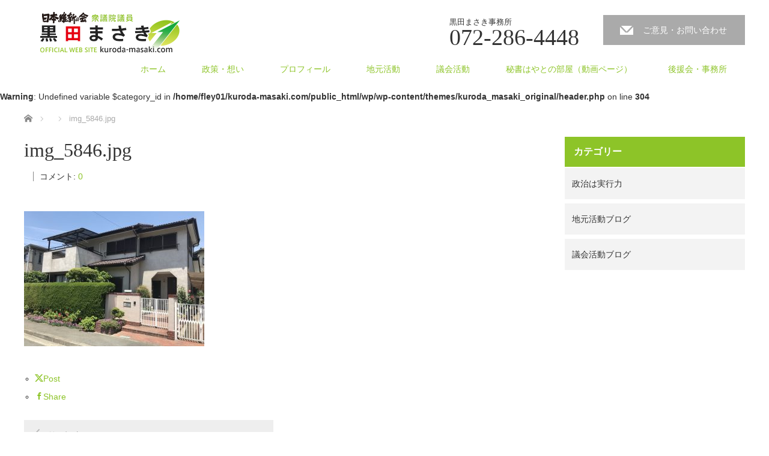

--- FILE ---
content_type: text/html; charset=UTF-8
request_url: https://www.kuroda-masaki.com/img_5846-jpg
body_size: 12900
content:


<!DOCTYPE html>
<html dir="ltr" lang="ja">
<head>

<link rel="shortcut icon" href="https://www.kuroda-masaki.com/wp/wp-content/uploads/tcd-w/favicon.ico" />

<meta charset="UTF-8">
<meta name="viewport" content="width=1200">
<!--[if IE]><meta http-equiv="X-UA-Compatible" content="IE=edge,chrome=1"><![endif]-->
<title>img_5846.jpg | 衆議院議員 黒田まさきオフィシャルサイト</title>
<meta name="description" content="日本維新の会、衆議院議員 黒田まさき（黒田征樹）のオフィシャルサイトです。">
<link rel="pingback" href="https://www.kuroda-masaki.com/wp/xmlrpc.php">

		<!-- All in One SEO 4.9.3 - aioseo.com -->
	<meta name="robots" content="max-image-preview:large" />
	<meta name="author" content="kurodaad"/>
	<link rel="canonical" href="https://www.kuroda-masaki.com/img_5846-jpg" />
	<meta name="generator" content="All in One SEO (AIOSEO) 4.9.3" />
		<script type="application/ld+json" class="aioseo-schema">
			{"@context":"https:\/\/schema.org","@graph":[{"@type":"BreadcrumbList","@id":"https:\/\/www.kuroda-masaki.com\/img_5846-jpg#breadcrumblist","itemListElement":[{"@type":"ListItem","@id":"https:\/\/www.kuroda-masaki.com#listItem","position":1,"name":"\u30db\u30fc\u30e0","item":"https:\/\/www.kuroda-masaki.com","nextItem":{"@type":"ListItem","@id":"https:\/\/www.kuroda-masaki.com\/img_5846-jpg#listItem","name":"img_5846.jpg"}},{"@type":"ListItem","@id":"https:\/\/www.kuroda-masaki.com\/img_5846-jpg#listItem","position":2,"name":"img_5846.jpg","previousItem":{"@type":"ListItem","@id":"https:\/\/www.kuroda-masaki.com#listItem","name":"\u30db\u30fc\u30e0"}}]},{"@type":"ItemPage","@id":"https:\/\/www.kuroda-masaki.com\/img_5846-jpg#itempage","url":"https:\/\/www.kuroda-masaki.com\/img_5846-jpg","name":"img_5846.jpg | \u8846\u8b70\u9662\u8b70\u54e1 \u9ed2\u7530\u307e\u3055\u304d\u30aa\u30d5\u30a3\u30b7\u30e3\u30eb\u30b5\u30a4\u30c8","inLanguage":"ja","isPartOf":{"@id":"https:\/\/www.kuroda-masaki.com\/#website"},"breadcrumb":{"@id":"https:\/\/www.kuroda-masaki.com\/img_5846-jpg#breadcrumblist"},"author":{"@id":"https:\/\/www.kuroda-masaki.com\/author\/kurodaad#author"},"creator":{"@id":"https:\/\/www.kuroda-masaki.com\/author\/kurodaad#author"},"datePublished":"2018-05-11T18:37:53+09:00","dateModified":"2018-05-11T18:37:53+09:00"},{"@type":"Organization","@id":"https:\/\/www.kuroda-masaki.com\/#organization","name":"\u8846\u8b70\u9662\u8b70\u54e1 \u9ed2\u7530\u307e\u3055\u304d\u30aa\u30d5\u30a3\u30b7\u30e3\u30eb\u30b5\u30a4\u30c8","description":"\u65e5\u672c\u7dad\u65b0\u306e\u4f1a\u3001\u8846\u8b70\u9662\u8b70\u54e1 \u9ed2\u7530\u307e\u3055\u304d\uff08\u9ed2\u7530\u5f81\u6a39\uff09\u306e\u30aa\u30d5\u30a3\u30b7\u30e3\u30eb\u30b5\u30a4\u30c8\u3067\u3059\u3002","url":"https:\/\/www.kuroda-masaki.com\/"},{"@type":"Person","@id":"https:\/\/www.kuroda-masaki.com\/author\/kurodaad#author","url":"https:\/\/www.kuroda-masaki.com\/author\/kurodaad","name":"kurodaad","image":{"@type":"ImageObject","@id":"https:\/\/www.kuroda-masaki.com\/img_5846-jpg#authorImage","url":"https:\/\/secure.gravatar.com\/avatar\/aad8692e1b511208c72690f967001653b007c0381ec933918f0fc0c90f526ff3?s=96&d=mm&r=g","width":96,"height":96,"caption":"kurodaad"}},{"@type":"WebSite","@id":"https:\/\/www.kuroda-masaki.com\/#website","url":"https:\/\/www.kuroda-masaki.com\/","name":"\u8846\u8b70\u9662\u8b70\u54e1 \u9ed2\u7530\u307e\u3055\u304d\u30aa\u30d5\u30a3\u30b7\u30e3\u30eb\u30b5\u30a4\u30c8","description":"\u65e5\u672c\u7dad\u65b0\u306e\u4f1a\u3001\u8846\u8b70\u9662\u8b70\u54e1 \u9ed2\u7530\u307e\u3055\u304d\uff08\u9ed2\u7530\u5f81\u6a39\uff09\u306e\u30aa\u30d5\u30a3\u30b7\u30e3\u30eb\u30b5\u30a4\u30c8\u3067\u3059\u3002","inLanguage":"ja","publisher":{"@id":"https:\/\/www.kuroda-masaki.com\/#organization"}}]}
		</script>
		<!-- All in One SEO -->

<link rel="alternate" type="application/rss+xml" title="衆議院議員 黒田まさきオフィシャルサイト &raquo; フィード" href="https://www.kuroda-masaki.com/feed" />
<link rel="alternate" type="application/rss+xml" title="衆議院議員 黒田まさきオフィシャルサイト &raquo; コメントフィード" href="https://www.kuroda-masaki.com/comments/feed" />
<link rel="alternate" type="application/rss+xml" title="衆議院議員 黒田まさきオフィシャルサイト &raquo; img_5846.jpg のコメントのフィード" href="https://www.kuroda-masaki.com/feed/?attachment_id=79" />
<link rel="alternate" title="oEmbed (JSON)" type="application/json+oembed" href="https://www.kuroda-masaki.com/wp-json/oembed/1.0/embed?url=https%3A%2F%2Fwww.kuroda-masaki.com%2Fimg_5846-jpg" />
<link rel="alternate" title="oEmbed (XML)" type="text/xml+oembed" href="https://www.kuroda-masaki.com/wp-json/oembed/1.0/embed?url=https%3A%2F%2Fwww.kuroda-masaki.com%2Fimg_5846-jpg&#038;format=xml" />
<style id='wp-img-auto-sizes-contain-inline-css' type='text/css'>
img:is([sizes=auto i],[sizes^="auto," i]){contain-intrinsic-size:3000px 1500px}
/*# sourceURL=wp-img-auto-sizes-contain-inline-css */
</style>
<link rel='stylesheet' id='style-css' href='https://www.kuroda-masaki.com/wp/wp-content/themes/kuroda_masaki_original/style.css?ver=3.2.2' type='text/css' media='screen' />
<link rel='stylesheet' id='sbi_styles-css' href='https://www.kuroda-masaki.com/wp/wp-content/plugins/instagram-feed/css/sbi-styles.min.css?ver=058aaf5171bc777926831f02864d85d0.1' type='text/css' media='all' />
<style id='wp-block-library-inline-css' type='text/css'>
:root{--wp-block-synced-color:#7a00df;--wp-block-synced-color--rgb:122,0,223;--wp-bound-block-color:var(--wp-block-synced-color);--wp-editor-canvas-background:#ddd;--wp-admin-theme-color:#007cba;--wp-admin-theme-color--rgb:0,124,186;--wp-admin-theme-color-darker-10:#006ba1;--wp-admin-theme-color-darker-10--rgb:0,107,160.5;--wp-admin-theme-color-darker-20:#005a87;--wp-admin-theme-color-darker-20--rgb:0,90,135;--wp-admin-border-width-focus:2px}@media (min-resolution:192dpi){:root{--wp-admin-border-width-focus:1.5px}}.wp-element-button{cursor:pointer}:root .has-very-light-gray-background-color{background-color:#eee}:root .has-very-dark-gray-background-color{background-color:#313131}:root .has-very-light-gray-color{color:#eee}:root .has-very-dark-gray-color{color:#313131}:root .has-vivid-green-cyan-to-vivid-cyan-blue-gradient-background{background:linear-gradient(135deg,#00d084,#0693e3)}:root .has-purple-crush-gradient-background{background:linear-gradient(135deg,#34e2e4,#4721fb 50%,#ab1dfe)}:root .has-hazy-dawn-gradient-background{background:linear-gradient(135deg,#faaca8,#dad0ec)}:root .has-subdued-olive-gradient-background{background:linear-gradient(135deg,#fafae1,#67a671)}:root .has-atomic-cream-gradient-background{background:linear-gradient(135deg,#fdd79a,#004a59)}:root .has-nightshade-gradient-background{background:linear-gradient(135deg,#330968,#31cdcf)}:root .has-midnight-gradient-background{background:linear-gradient(135deg,#020381,#2874fc)}:root{--wp--preset--font-size--normal:16px;--wp--preset--font-size--huge:42px}.has-regular-font-size{font-size:1em}.has-larger-font-size{font-size:2.625em}.has-normal-font-size{font-size:var(--wp--preset--font-size--normal)}.has-huge-font-size{font-size:var(--wp--preset--font-size--huge)}.has-text-align-center{text-align:center}.has-text-align-left{text-align:left}.has-text-align-right{text-align:right}.has-fit-text{white-space:nowrap!important}#end-resizable-editor-section{display:none}.aligncenter{clear:both}.items-justified-left{justify-content:flex-start}.items-justified-center{justify-content:center}.items-justified-right{justify-content:flex-end}.items-justified-space-between{justify-content:space-between}.screen-reader-text{border:0;clip-path:inset(50%);height:1px;margin:-1px;overflow:hidden;padding:0;position:absolute;width:1px;word-wrap:normal!important}.screen-reader-text:focus{background-color:#ddd;clip-path:none;color:#444;display:block;font-size:1em;height:auto;left:5px;line-height:normal;padding:15px 23px 14px;text-decoration:none;top:5px;width:auto;z-index:100000}html :where(.has-border-color){border-style:solid}html :where([style*=border-top-color]){border-top-style:solid}html :where([style*=border-right-color]){border-right-style:solid}html :where([style*=border-bottom-color]){border-bottom-style:solid}html :where([style*=border-left-color]){border-left-style:solid}html :where([style*=border-width]){border-style:solid}html :where([style*=border-top-width]){border-top-style:solid}html :where([style*=border-right-width]){border-right-style:solid}html :where([style*=border-bottom-width]){border-bottom-style:solid}html :where([style*=border-left-width]){border-left-style:solid}html :where(img[class*=wp-image-]){height:auto;max-width:100%}:where(figure){margin:0 0 1em}html :where(.is-position-sticky){--wp-admin--admin-bar--position-offset:var(--wp-admin--admin-bar--height,0px)}@media screen and (max-width:600px){html :where(.is-position-sticky){--wp-admin--admin-bar--position-offset:0px}}

/*# sourceURL=wp-block-library-inline-css */
</style><style id='global-styles-inline-css' type='text/css'>
:root{--wp--preset--aspect-ratio--square: 1;--wp--preset--aspect-ratio--4-3: 4/3;--wp--preset--aspect-ratio--3-4: 3/4;--wp--preset--aspect-ratio--3-2: 3/2;--wp--preset--aspect-ratio--2-3: 2/3;--wp--preset--aspect-ratio--16-9: 16/9;--wp--preset--aspect-ratio--9-16: 9/16;--wp--preset--color--black: #000000;--wp--preset--color--cyan-bluish-gray: #abb8c3;--wp--preset--color--white: #ffffff;--wp--preset--color--pale-pink: #f78da7;--wp--preset--color--vivid-red: #cf2e2e;--wp--preset--color--luminous-vivid-orange: #ff6900;--wp--preset--color--luminous-vivid-amber: #fcb900;--wp--preset--color--light-green-cyan: #7bdcb5;--wp--preset--color--vivid-green-cyan: #00d084;--wp--preset--color--pale-cyan-blue: #8ed1fc;--wp--preset--color--vivid-cyan-blue: #0693e3;--wp--preset--color--vivid-purple: #9b51e0;--wp--preset--gradient--vivid-cyan-blue-to-vivid-purple: linear-gradient(135deg,rgb(6,147,227) 0%,rgb(155,81,224) 100%);--wp--preset--gradient--light-green-cyan-to-vivid-green-cyan: linear-gradient(135deg,rgb(122,220,180) 0%,rgb(0,208,130) 100%);--wp--preset--gradient--luminous-vivid-amber-to-luminous-vivid-orange: linear-gradient(135deg,rgb(252,185,0) 0%,rgb(255,105,0) 100%);--wp--preset--gradient--luminous-vivid-orange-to-vivid-red: linear-gradient(135deg,rgb(255,105,0) 0%,rgb(207,46,46) 100%);--wp--preset--gradient--very-light-gray-to-cyan-bluish-gray: linear-gradient(135deg,rgb(238,238,238) 0%,rgb(169,184,195) 100%);--wp--preset--gradient--cool-to-warm-spectrum: linear-gradient(135deg,rgb(74,234,220) 0%,rgb(151,120,209) 20%,rgb(207,42,186) 40%,rgb(238,44,130) 60%,rgb(251,105,98) 80%,rgb(254,248,76) 100%);--wp--preset--gradient--blush-light-purple: linear-gradient(135deg,rgb(255,206,236) 0%,rgb(152,150,240) 100%);--wp--preset--gradient--blush-bordeaux: linear-gradient(135deg,rgb(254,205,165) 0%,rgb(254,45,45) 50%,rgb(107,0,62) 100%);--wp--preset--gradient--luminous-dusk: linear-gradient(135deg,rgb(255,203,112) 0%,rgb(199,81,192) 50%,rgb(65,88,208) 100%);--wp--preset--gradient--pale-ocean: linear-gradient(135deg,rgb(255,245,203) 0%,rgb(182,227,212) 50%,rgb(51,167,181) 100%);--wp--preset--gradient--electric-grass: linear-gradient(135deg,rgb(202,248,128) 0%,rgb(113,206,126) 100%);--wp--preset--gradient--midnight: linear-gradient(135deg,rgb(2,3,129) 0%,rgb(40,116,252) 100%);--wp--preset--font-size--small: 13px;--wp--preset--font-size--medium: 20px;--wp--preset--font-size--large: 36px;--wp--preset--font-size--x-large: 42px;--wp--preset--spacing--20: 0.44rem;--wp--preset--spacing--30: 0.67rem;--wp--preset--spacing--40: 1rem;--wp--preset--spacing--50: 1.5rem;--wp--preset--spacing--60: 2.25rem;--wp--preset--spacing--70: 3.38rem;--wp--preset--spacing--80: 5.06rem;--wp--preset--shadow--natural: 6px 6px 9px rgba(0, 0, 0, 0.2);--wp--preset--shadow--deep: 12px 12px 50px rgba(0, 0, 0, 0.4);--wp--preset--shadow--sharp: 6px 6px 0px rgba(0, 0, 0, 0.2);--wp--preset--shadow--outlined: 6px 6px 0px -3px rgb(255, 255, 255), 6px 6px rgb(0, 0, 0);--wp--preset--shadow--crisp: 6px 6px 0px rgb(0, 0, 0);}:where(.is-layout-flex){gap: 0.5em;}:where(.is-layout-grid){gap: 0.5em;}body .is-layout-flex{display: flex;}.is-layout-flex{flex-wrap: wrap;align-items: center;}.is-layout-flex > :is(*, div){margin: 0;}body .is-layout-grid{display: grid;}.is-layout-grid > :is(*, div){margin: 0;}:where(.wp-block-columns.is-layout-flex){gap: 2em;}:where(.wp-block-columns.is-layout-grid){gap: 2em;}:where(.wp-block-post-template.is-layout-flex){gap: 1.25em;}:where(.wp-block-post-template.is-layout-grid){gap: 1.25em;}.has-black-color{color: var(--wp--preset--color--black) !important;}.has-cyan-bluish-gray-color{color: var(--wp--preset--color--cyan-bluish-gray) !important;}.has-white-color{color: var(--wp--preset--color--white) !important;}.has-pale-pink-color{color: var(--wp--preset--color--pale-pink) !important;}.has-vivid-red-color{color: var(--wp--preset--color--vivid-red) !important;}.has-luminous-vivid-orange-color{color: var(--wp--preset--color--luminous-vivid-orange) !important;}.has-luminous-vivid-amber-color{color: var(--wp--preset--color--luminous-vivid-amber) !important;}.has-light-green-cyan-color{color: var(--wp--preset--color--light-green-cyan) !important;}.has-vivid-green-cyan-color{color: var(--wp--preset--color--vivid-green-cyan) !important;}.has-pale-cyan-blue-color{color: var(--wp--preset--color--pale-cyan-blue) !important;}.has-vivid-cyan-blue-color{color: var(--wp--preset--color--vivid-cyan-blue) !important;}.has-vivid-purple-color{color: var(--wp--preset--color--vivid-purple) !important;}.has-black-background-color{background-color: var(--wp--preset--color--black) !important;}.has-cyan-bluish-gray-background-color{background-color: var(--wp--preset--color--cyan-bluish-gray) !important;}.has-white-background-color{background-color: var(--wp--preset--color--white) !important;}.has-pale-pink-background-color{background-color: var(--wp--preset--color--pale-pink) !important;}.has-vivid-red-background-color{background-color: var(--wp--preset--color--vivid-red) !important;}.has-luminous-vivid-orange-background-color{background-color: var(--wp--preset--color--luminous-vivid-orange) !important;}.has-luminous-vivid-amber-background-color{background-color: var(--wp--preset--color--luminous-vivid-amber) !important;}.has-light-green-cyan-background-color{background-color: var(--wp--preset--color--light-green-cyan) !important;}.has-vivid-green-cyan-background-color{background-color: var(--wp--preset--color--vivid-green-cyan) !important;}.has-pale-cyan-blue-background-color{background-color: var(--wp--preset--color--pale-cyan-blue) !important;}.has-vivid-cyan-blue-background-color{background-color: var(--wp--preset--color--vivid-cyan-blue) !important;}.has-vivid-purple-background-color{background-color: var(--wp--preset--color--vivid-purple) !important;}.has-black-border-color{border-color: var(--wp--preset--color--black) !important;}.has-cyan-bluish-gray-border-color{border-color: var(--wp--preset--color--cyan-bluish-gray) !important;}.has-white-border-color{border-color: var(--wp--preset--color--white) !important;}.has-pale-pink-border-color{border-color: var(--wp--preset--color--pale-pink) !important;}.has-vivid-red-border-color{border-color: var(--wp--preset--color--vivid-red) !important;}.has-luminous-vivid-orange-border-color{border-color: var(--wp--preset--color--luminous-vivid-orange) !important;}.has-luminous-vivid-amber-border-color{border-color: var(--wp--preset--color--luminous-vivid-amber) !important;}.has-light-green-cyan-border-color{border-color: var(--wp--preset--color--light-green-cyan) !important;}.has-vivid-green-cyan-border-color{border-color: var(--wp--preset--color--vivid-green-cyan) !important;}.has-pale-cyan-blue-border-color{border-color: var(--wp--preset--color--pale-cyan-blue) !important;}.has-vivid-cyan-blue-border-color{border-color: var(--wp--preset--color--vivid-cyan-blue) !important;}.has-vivid-purple-border-color{border-color: var(--wp--preset--color--vivid-purple) !important;}.has-vivid-cyan-blue-to-vivid-purple-gradient-background{background: var(--wp--preset--gradient--vivid-cyan-blue-to-vivid-purple) !important;}.has-light-green-cyan-to-vivid-green-cyan-gradient-background{background: var(--wp--preset--gradient--light-green-cyan-to-vivid-green-cyan) !important;}.has-luminous-vivid-amber-to-luminous-vivid-orange-gradient-background{background: var(--wp--preset--gradient--luminous-vivid-amber-to-luminous-vivid-orange) !important;}.has-luminous-vivid-orange-to-vivid-red-gradient-background{background: var(--wp--preset--gradient--luminous-vivid-orange-to-vivid-red) !important;}.has-very-light-gray-to-cyan-bluish-gray-gradient-background{background: var(--wp--preset--gradient--very-light-gray-to-cyan-bluish-gray) !important;}.has-cool-to-warm-spectrum-gradient-background{background: var(--wp--preset--gradient--cool-to-warm-spectrum) !important;}.has-blush-light-purple-gradient-background{background: var(--wp--preset--gradient--blush-light-purple) !important;}.has-blush-bordeaux-gradient-background{background: var(--wp--preset--gradient--blush-bordeaux) !important;}.has-luminous-dusk-gradient-background{background: var(--wp--preset--gradient--luminous-dusk) !important;}.has-pale-ocean-gradient-background{background: var(--wp--preset--gradient--pale-ocean) !important;}.has-electric-grass-gradient-background{background: var(--wp--preset--gradient--electric-grass) !important;}.has-midnight-gradient-background{background: var(--wp--preset--gradient--midnight) !important;}.has-small-font-size{font-size: var(--wp--preset--font-size--small) !important;}.has-medium-font-size{font-size: var(--wp--preset--font-size--medium) !important;}.has-large-font-size{font-size: var(--wp--preset--font-size--large) !important;}.has-x-large-font-size{font-size: var(--wp--preset--font-size--x-large) !important;}
/*# sourceURL=global-styles-inline-css */
</style>

<style id='classic-theme-styles-inline-css' type='text/css'>
/*! This file is auto-generated */
.wp-block-button__link{color:#fff;background-color:#32373c;border-radius:9999px;box-shadow:none;text-decoration:none;padding:calc(.667em + 2px) calc(1.333em + 2px);font-size:1.125em}.wp-block-file__button{background:#32373c;color:#fff;text-decoration:none}
/*# sourceURL=/wp-includes/css/classic-themes.min.css */
</style>
<link rel='stylesheet' id='contact-form-7-css' href='https://www.kuroda-masaki.com/wp/wp-content/plugins/contact-form-7/includes/css/styles.css?ver=6.1.4' type='text/css' media='all' />
<link rel='stylesheet' id='cff-css' href='https://www.kuroda-masaki.com/wp/wp-content/plugins/custom-facebook-feed/assets/css/cff-style.min.css?ver=4.3.2' type='text/css' media='all' />
<link rel='stylesheet' id='sb-font-awesome-css' href='https://www.kuroda-masaki.com/wp/wp-content/plugins/custom-facebook-feed/assets/css/font-awesome.min.css?ver=4.7.0' type='text/css' media='all' />
<link rel='stylesheet' id='cmplz-general-css' href='https://www.kuroda-masaki.com/wp/wp-content/plugins/complianz-gdpr/assets/css/cookieblocker.min.css?ver=1765986929' type='text/css' media='all' />
<link rel='stylesheet' id='parent-style-css' href='https://www.kuroda-masaki.com/wp/wp-content/themes/law_tcd031/style.css?ver=058aaf5171bc777926831f02864d85d0' type='text/css' media='all' />
<link rel='stylesheet' id='child-style-css' href='https://www.kuroda-masaki.com/wp/wp-content/themes/kuroda_masaki_original/style.css?ver=058aaf5171bc777926831f02864d85d0' type='text/css' media='all' />
<script type="text/javascript" src="https://www.kuroda-masaki.com/wp/wp-includes/js/jquery/jquery.min.js?ver=3.7.1" id="jquery-core-js"></script>
<script type="text/javascript" src="https://www.kuroda-masaki.com/wp/wp-includes/js/jquery/jquery-migrate.min.js?ver=3.4.1" id="jquery-migrate-js"></script>
<script type="text/javascript" async src="https://www.kuroda-masaki.com/wp/wp-content/plugins/burst-statistics/assets/js/timeme/timeme.min.js?ver=1769183725" id="burst-timeme-js"></script>
<script type="text/javascript" async src="https://www.kuroda-masaki.com/wp/wp-content/uploads/burst/js/burst.min.js?ver=1769591077" id="burst-js"></script>
<link rel="https://api.w.org/" href="https://www.kuroda-masaki.com/wp-json/" /><link rel="alternate" title="JSON" type="application/json" href="https://www.kuroda-masaki.com/wp-json/wp/v2/media/79" /><style type="text/css"></style>		<style type="text/css" id="wp-custom-css">
			.grecaptcha-badge { visibility: hidden; }

		</style>
		<script src="https://www.kuroda-masaki.com/wp/wp-content/themes/law_tcd031/js/jscript.js?ver=3.2.2"></script>

<link rel="stylesheet" href="https://www.kuroda-masaki.com/wp/wp-content/themes/law_tcd031/style-pc.css?ver=3.2.2">
<link rel="stylesheet" href="https://www.kuroda-masaki.com/wp/wp-content/themes/law_tcd031/japanese.css?ver=3.2.2">
<link rel="stylesheet" href="https://cdnjs.cloudflare.com/ajax/libs/font-awesome/6.5.2/css/all.min.css" integrity="sha512-SnH5WK+bZxgPHs44uWIX+LLJAJ9/2PkPKZ5QiAj6Ta86w+fsb2TkcmfRyVX3pBnMFcV7oQPJkl9QevSCWr3W6A==" crossorigin="anonymous" referrerpolicy="no-referrer" />
<!--[if lt IE 9]>
<script src="https://www.kuroda-masaki.com/wp/wp-content/themes/law_tcd031/js/html5.js?ver=3.2.2"></script>
<![endif]-->

<style type="text/css">

#logo_image { top:42px; left:26px; }

body { font-size:14px; }

a, #menu_archive .headline2, #menu_archive li a.title, #menu_bottom_area h2, #menu_bottom_area h3, .post_date, .archive_headline
  { color:#8DC428; }

a:hover, .footer_menu a:hover, .footer_menu li:first-child a:hover, .footer_menu li:only-child a:hover, #footer_logo_text a:hover, #comment_header ul li a:hover
  { color:#393D36; }
.footer_menu a:hover { color:#bbb; }
.footer_menu li:first-child a:hover, .footer_menu li:only-child a:hover { color:#fff; }

.global_menu li a:hover, .global_menu li.active_menu > a, #index_staff_head, #staff_headline, #footer_top, #archive_headline, .side_headline, #comment_headline,
 .page_navi span.current, .widget_search #search-btn input, .widget_search #searchsubmit, .google_search #search_button, .global_menu ul ul a
  { background-color:#8DC428 !important; }

#header_contact a:hover{ background-color:#5AB02D !important; }
#index_news .link_button:hover, #index_staff .link_button:hover, #index_staff_list .owl-next:hover, #index_staff_head .link_button:hover, #index_staff_list .owl-prev:hover, #index_info_button li a:hover, #index_staff_list .link:hover, #index_staff_list a.link:hover, #archive_staff_list .link:hover, .flex-direction-nav a:hover, #return_top a:hover, .global_menu ul ul a:hover, #wp-calendar td a:hover, #wp-calendar #prev a:hover, #wp-calendar #next a:hover, .widget_search #search-btn input:hover, .google_search #search_button:hover, .widget_search #searchsubmit:hover, .page_navi a:hover, #previous_post a:hover, #next_post a:hover, #submit_comment:hover, #post_pagination a:hover, .tcdw_category_list_widget a:hover, .tcdw_archive_list_widget a:hover
   { background-color:#393D36 !important; }

#comment_textarea textarea:focus, #guest_info input:focus
  { border-color:#393D36 !important; }


#logo_image {top:18px; !important}
</style>



</head>
<body data-rsssl=1 class="wp-singular attachment-template-default single single-attachment postid-79 attachmentid-79 attachment-jpeg wp-embed-responsive wp-theme-law_tcd031 wp-child-theme-kuroda_masaki_original attachment" data-burst_id="79" data-burst_type="attachment">

 <div id="header">
  <div id="header_inner">

  <!-- logo -->
  <div id='logo_image'>
<h1 id="logo"><a href=" https://www.kuroda-masaki.com/" title="衆議院議員 黒田まさきオフィシャルサイト" data-label="衆議院議員 黒田まさきオフィシャルサイト"><img class="h_logo" src="https://www.kuroda-masaki.com/wp/wp-content/uploads/tcd-w/logo.png?1769653590" alt="衆議院議員 黒田まさきオフィシャルサイト" title="衆議院議員 黒田まさきオフィシャルサイト" /></a></h1>
</div>

  <!-- tel and contact -->
    <ul id="header_tel_contact" class="clerfix">
      <li id="header_tel">
    <p><span class="label">黒田まさき事務所</span><span class="number">072-286-4448</span></p>
   </li>
         <li id="header_contact">
    <a href="/inquiry">ご意見・お問い合わせ</a>
   </li>
     </ul>
  
  <!-- global menu -->
    <div class="global_menu clearfix">
   <ul id="menu-headmenu" class="menu"><li id="menu-item-9" class="menu-item menu-item-type-custom menu-item-object-custom menu-item-home menu-item-9"><a href="https://www.kuroda-masaki.com/">ホーム</a></li>
<li id="menu-item-16" class="menu-item menu-item-type-post_type menu-item-object-page menu-item-16"><a href="https://www.kuroda-masaki.com/policy">政策・想い</a></li>
<li id="menu-item-17" class="menu-item menu-item-type-post_type menu-item-object-page menu-item-17"><a href="https://www.kuroda-masaki.com/profile">プロフィール</a></li>
<li id="menu-item-137" class="menu-item menu-item-type-post_type menu-item-object-page menu-item-137"><a href="https://www.kuroda-masaki.com/local">地元活動</a></li>
<li id="menu-item-138" class="menu-item menu-item-type-post_type menu-item-object-page menu-item-138"><a href="https://www.kuroda-masaki.com/assembly">議会活動</a></li>
<li id="menu-item-1224" class="menu-item menu-item-type-post_type menu-item-object-page menu-item-1224"><a href="https://www.kuroda-masaki.com/hayatoroom">秘書はやとの部屋（動画ページ）</a></li>
<li id="menu-item-18" class="menu-item menu-item-type-post_type menu-item-object-page menu-item-18"><a href="https://www.kuroda-masaki.com/support">後援会・事務所</a></li>
</ul>  </div>
  
  </div><!-- END #header_inner -->
 </div><!-- END #header -->

 <br />
<b>Warning</b>:  Undefined variable $category_id in <b>/home/fley01/kuroda-masaki.com/public_html/wp/wp-content/themes/kuroda_masaki_original/header.php</b> on line <b>304</b><br />


<div id="main_contents" class="clearfix">
 
<ul id="bread_crumb" class="clearfix" itemscope itemtype="http://schema.org/BreadcrumbList">
 <li itemprop="itemListElement" itemscope itemtype="http://schema.org/ListItem" class="home"><a itemprop="item" href="https://www.kuroda-masaki.com/"><span itemprop="name">ホーム</span></a><meta itemprop="position" content="1" /></li>

 <li itemprop="itemListElement" itemscope itemtype="http://schema.org/ListItem">
   <meta itemprop="position" content="2" /></li>
 <li itemprop="itemListElement" itemscope itemtype="http://schema.org/ListItem" class="last"><span itemprop="name">img_5846.jpg</span><meta itemprop="position" content="3" /></li>

</ul>
 <div id="main_col">

 
 <div id="single_post">

  <h2 id="post_title">img_5846.jpg</h2>

  <ul class="post_meta clearfix">
      <li class="post_category"></li>
      <li class="post_comment">コメント: <a href="#comment_headline">0</a></li>     </ul>

		<!-- sns button top -->
				<!-- /sns button top -->






  <div class="post_content clearfix">
   <p class="attachment"><a href='https://www.kuroda-masaki.com/wp/wp-content/uploads/2018/05/img_5846.jpg'><img fetchpriority="high" decoding="async" width="300" height="225" src="https://www.kuroda-masaki.com/wp/wp-content/uploads/2018/05/img_5846-300x225.jpg" class="attachment-medium size-medium" alt="" srcset="https://www.kuroda-masaki.com/wp/wp-content/uploads/2018/05/img_5846-300x225.jpg 300w, https://www.kuroda-masaki.com/wp/wp-content/uploads/2018/05/img_5846-768x576.jpg 768w, https://www.kuroda-masaki.com/wp/wp-content/uploads/2018/05/img_5846-1024x768.jpg 1024w" sizes="(max-width: 300px) 100vw, 300px" /></a></p>

   
		<!-- sns button bottom -->
		                <div style="margin-top:30px;">
		<div class="single_share">
<div class="share-type3 share-btm">
 
	<div class="sns">
		<ul class="type3 clearfix">
			<li class="twitter">
				<a href="https://twitter.com/intent/tweet?text=img_5846.jpg&url=https%3A%2F%2Fwww.kuroda-masaki.com%2Fimg_5846-jpg&via=ishinkuroda&tw_p=tweetbutton&related=ishinkuroda" onclick="javascript:window.open(this.href, '', 'menubar=no,toolbar=no,resizable=yes,scrollbars=yes,height=400,width=600');return false;"><i class="icon-twitter"></i><span class="ttl">Post</span><span class="share-count"></span></a>
			</li>
			<li class="facebook">
				<a href="//www.facebook.com/sharer/sharer.php?u=https://www.kuroda-masaki.com/img_5846-jpg&amp;t=img_5846.jpg" class="facebook-btn-icon-link" target="blank" rel="nofollow"><i class="icon-facebook"></i><span class="ttl">Share</span><span class="share-count"></span></a>
			</li>
		</ul>
	</div>
</div>
</div>                </div>
				<!-- /sns button bottom -->

  </div>

 </div><!-- END #single_post -->

  <div id="previous_next_post" class="clearfix">
  <p id="previous_post"><a href="https://www.kuroda-masaki.com/img_5846-jpg" rel="prev">前の記事</a></p>
  <p id="next_post"></p>
 </div>
 
 
 
  
 




<h3 id="comment_headline">コメント</h3>

<div id="comment_header" class="clearfix">

 <ul id="comment_header_right">
   <li id="trackback_closed"><p>トラックバックは利用できません。</p></li>
   <li id="comment_closed"><p>コメント (0)</p></li>
 </ul>


</div><!-- END #comment_header -->

<div id="comments">

 <div id="comment_area">
  <!-- start commnet -->
  <ol class="commentlist">
	    <li class="comment">
     <div class="comment-content"><p class="no_comment">この記事へのコメントはありません。</p></div>
    </li>
	  </ol>
  <!-- comments END -->

  
 </div><!-- #comment-list END -->


 <div id="trackback_area">
 <!-- start trackback -->
  <!-- trackback end -->
 </div><!-- #trackbacklist END -->

 


 
 <fieldset class="comment_form_wrapper" id="respond">

    <div id="cancel_comment_reply"><a rel="nofollow" id="cancel-comment-reply-link" href="/img_5846-jpg#respond" style="display:none;">返信をキャンセルする。</a></div>
  
  <form action="https://www.kuroda-masaki.com/wp/wp-comments-post.php" method="post" id="commentform">

   
   <div id="guest_info">
    <div id="guest_name"><label for="author"><span>名前</span>( 必須 )</label><input type="text" name="author" id="author" value="" size="22" tabindex="1" aria-required='true' /></div>
    <div id="guest_email"><label for="email"><span>E-MAIL</span>( 必須 ) - 公開されません -</label><input type="text" name="email" id="email" value="" size="22" tabindex="2" aria-required='true' /></div>
    <div id="guest_url"><label for="url"><span>お知らせ記事の日付を表示する</span></label><input type="text" name="url" id="url" value="" size="22" tabindex="3" /></div>
       </div>

   
   <div id="comment_textarea">
    <textarea name="comment" id="comment" cols="50" rows="10" tabindex="4"></textarea>
   </div>

   
   <div id="submit_comment_wrapper">
    <p style="display: none;"><input type="hidden" id="akismet_comment_nonce" name="akismet_comment_nonce" value="9309121521" /></p><p style="display: none !important;" class="akismet-fields-container" data-prefix="ak_"><label>&#916;<textarea name="ak_hp_textarea" cols="45" rows="8" maxlength="100"></textarea></label><input type="hidden" id="ak_js_1" name="ak_js" value="248"/><script>document.getElementById( "ak_js_1" ).setAttribute( "value", ( new Date() ).getTime() );</script></p>    <input name="submit" type="submit" id="submit_comment" tabindex="5" value="コメントを書く" title="コメントを書く" alt="コメントを書く" />
   </div>
   <div id="input_hidden_field">
        <input type='hidden' name='comment_post_ID' value='79' id='comment_post_ID' />
<input type='hidden' name='comment_parent' id='comment_parent' value='0' />
       </div>

  </form>

 </fieldset><!-- #comment-form-area END -->

</div><!-- #comment end -->
 </div><!-- END #main_col -->

 <div id="side_col">

 
   <div class="side_widget clearfix tcdw_category_list_widget" id="tcdw_category_list_widget-2">
<h3 class="side_headline"><span>カテゴリー</span></h3><ul>
  <li>
  <a class="clearfix" href="https://www.kuroda-masaki.com/activity/assemblyactivity/%e6%94%bf%e6%b2%bb%e3%81%af%e5%ae%9f%e8%a1%8c%e5%8a%9b">政治は実行力</a>
 </li>
  <li>
  <a class="clearfix" href="https://www.kuroda-masaki.com/activity/localactivity">地元活動ブログ</a>
 </li>
  <li>
  <a class="clearfix" href="https://www.kuroda-masaki.com/activity/assemblyactivity">議会活動ブログ</a>
 </li>
 </ul>
</div>
 
 
</div>
</div>

 <div id="footer_top">
  <div id="footer_top_inner">

      <div id="footer_menu" class="clearfix">
        <div id="footer-menu1" class="footer_menu clearfix">
     <ul id="menu-f_menu01" class="menu"><li id="menu-item-33" class="menu-item menu-item-type-post_type menu-item-object-page menu-item-home menu-item-33"><a href="https://www.kuroda-masaki.com/">ホーム</a></li>
<li id="menu-item-265" class="menu-item menu-item-type-post_type menu-item-object-page menu-item-265"><a href="https://www.kuroda-masaki.com/policy">政策・想い</a></li>
<li id="menu-item-264" class="menu-item menu-item-type-post_type menu-item-object-page menu-item-264"><a href="https://www.kuroda-masaki.com/profile">プロフィール</a></li>
<li id="menu-item-1173" class="menu-item menu-item-type-post_type menu-item-object-page menu-item-1173"><a href="https://www.kuroda-masaki.com/local">地元活動</a></li>
<li id="menu-item-1174" class="menu-item menu-item-type-post_type menu-item-object-page menu-item-1174"><a href="https://www.kuroda-masaki.com/assembly">議会活動</a></li>
<li id="menu-item-1232" class="menu-item menu-item-type-post_type menu-item-object-page menu-item-1232"><a href="https://www.kuroda-masaki.com/support">後援会・事務所</a></li>
<li id="menu-item-1233" class="menu-item menu-item-type-post_type menu-item-object-page menu-item-1233"><a href="https://www.kuroda-masaki.com/application">後援会ご入会お申し込みフォーム</a></li>
<li id="menu-item-1234" class="menu-item menu-item-type-custom menu-item-object-custom menu-item-1234"><a href="https://www.kuroda-masaki.com/wp/wp-content/uploads/2018/05/supportgroup.pdf">後援会ご入会お申し込み用紙ダウンロード</a></li>
</ul>    </div>
            <div id="footer-menu2" class="footer_menu clearfix">
     <ul id="menu-f_menu02" class="menu"><li id="menu-item-1236" class="menu-item menu-item-type-custom menu-item-object-custom menu-item-1236"><a href="#">国政報告書バックナンバー</a></li>
<li id="menu-item-1238" class="menu-item menu-item-type-custom menu-item-object-custom menu-item-1238"><a href="https://www.kuroda-masaki.com/wp/wp-content/uploads/2025/05/kokuseireport_vol1.pdf">国政報告書vol.1</a></li>
<li id="menu-item-1243" class="menu-item menu-item-type-custom menu-item-object-custom menu-item-1243"><a href="https://www.kuroda-masaki.com/wp/wp-content/uploads/2025/05/kokuseireport_vol2.pdf">国政報告書vol.2</a></li>
<li id="menu-item-1300" class="menu-item menu-item-type-custom menu-item-object-custom menu-item-1300"><a href="https://www.kuroda-masaki.com/wp/wp-content/uploads/2025/07/kokuseireport_vol3.pdf">国政報告書vol.3</a></li>
</ul>    </div>
            <div id="footer-menu3" class="footer_menu clearfix">
     <ul id="menu-f_menu05" class="menu"><li id="menu-item-278" class="menu-item menu-item-type-custom menu-item-object-custom menu-item-278"><a>日本維新 機関誌バックナンバー</a></li>
</ul>    </div>
            <div id="footer-menu4" class="footer_menu clearfix">
     <ul id="menu-f_menu06" class="menu"><li id="menu-item-1255" class="menu-item menu-item-type-custom menu-item-object-custom menu-item-1255"><a href="#">市政レポートバックナンバー</a></li>
<li id="menu-item-1256" class="menu-item menu-item-type-custom menu-item-object-custom menu-item-1256"><a href="https://www.kuroda-masaki.com/wp/wp-content/uploads/2023/02/report22.pdf">市政レポートvol.22</a></li>
<li id="menu-item-1257" class="menu-item menu-item-type-custom menu-item-object-custom menu-item-1257"><a href="https://www.kuroda-masaki.com/wp/wp-content/uploads/2022/06/report21.pdf">市政レポートvol.21</a></li>
<li id="menu-item-1258" class="menu-item menu-item-type-custom menu-item-object-custom menu-item-1258"><a href="https://www.kuroda-masaki.com/wp/wp-content/uploads/2022/06/report20.pdf">市政レポートvol.20</a></li>
<li id="menu-item-1259" class="menu-item menu-item-type-custom menu-item-object-custom menu-item-1259"><a href="https://www.kuroda-masaki.com/wp/wp-content/uploads/2022/01/report19.pdf">市政レポートvol.19</a></li>
<li id="menu-item-1260" class="menu-item menu-item-type-custom menu-item-object-custom menu-item-1260"><a href="https://www.kuroda-masaki.com/wp/wp-content/uploads/2021/03/report18.pdf">市政レポートvol.18</a></li>
<li id="menu-item-1261" class="menu-item menu-item-type-custom menu-item-object-custom menu-item-1261"><a href="https://www.kuroda-masaki.com/wp/wp-content/uploads/2020/08/report17.pdf">市政レポートvol.17</a></li>
<li id="menu-item-1262" class="menu-item menu-item-type-custom menu-item-object-custom menu-item-1262"><a href="https://www.kuroda-masaki.com/wp/wp-content/uploads/2020/08/report16.pdf">市政レポートvol.16</a></li>
<li id="menu-item-1263" class="menu-item menu-item-type-custom menu-item-object-custom menu-item-1263"><a href="https://www.kuroda-masaki.com/wp/wp-content/uploads/2019/10/repoat15.pdf">市政レポートvol.15</a></li>
<li id="menu-item-1264" class="menu-item menu-item-type-custom menu-item-object-custom menu-item-1264"><a href="https://www.kuroda-masaki.com/wp/wp-content/uploads/2019/10/repoat14.pdf">市政レポートvol.14</a></li>
<li id="menu-item-1265" class="menu-item menu-item-type-custom menu-item-object-custom menu-item-1265"><a href="https://www.kuroda-masaki.com/wp/wp-content/uploads/2019/01/report13.pdf">市政レポートvol.13</a></li>
<li id="menu-item-1266" class="menu-item menu-item-type-custom menu-item-object-custom menu-item-1266"><a href="https://www.kuroda-masaki.com/wp/wp-content/uploads/2018/10/repoat12.pdf">市政レポートvol.12</a></li>
<li id="menu-item-1267" class="menu-item menu-item-type-custom menu-item-object-custom menu-item-1267"><a href="https://www.kuroda-masaki.com/wp/wp-content/uploads/2018/05/repoat11.pdf">市政レポートvol.11</a></li>
<li id="menu-item-1268" class="menu-item menu-item-type-custom menu-item-object-custom menu-item-1268"><a href="https://www.kuroda-masaki.com/wp/wp-content/uploads/2018/11/report10.pdf">市政レポートvol.10</a></li>
<li id="menu-item-1269" class="menu-item menu-item-type-custom menu-item-object-custom menu-item-1269"><a href="https://www.kuroda-masaki.com/wp/wp-content/uploads/2018/11/report09.pdf">市政レポートvol.09</a></li>
<li id="menu-item-1117" class="menu-item menu-item-type-custom menu-item-object-custom menu-item-1117"><a href="#">堺市議団維新プレス-バックナンバー</a></li>
<li id="menu-item-1165" class="menu-item menu-item-type-custom menu-item-object-custom menu-item-1165"><a href="https://www.kuroda-masaki.com/wp/wp-content/uploads/2022/12/ishinpress09.pdf">堺市議団維新プレス-バックナンバー09</a></li>
<li id="menu-item-1139" class="menu-item menu-item-type-custom menu-item-object-custom menu-item-1139"><a href="https://www.kuroda-masaki.com/wp/wp-content/uploads/2022/09/sakaishigidan08.pdf">堺市議団維新プレス-バックナンバー08</a></li>
<li id="menu-item-1133" class="menu-item menu-item-type-custom menu-item-object-custom menu-item-1133"><a href="https://www.kuroda-masaki.com/wp/wp-content/uploads/2022/03/sakaishigidan7.pdf">堺市議団維新プレス-バックナンバー07</a></li>
<li id="menu-item-1118" class="menu-item menu-item-type-custom menu-item-object-custom menu-item-1118"><a href="https://www.kuroda-masaki.com/wp/wp-content/uploads/2021/04/sakaishigidan6.pdf">堺市議団維新プレス-バックナンバー06</a></li>
<li id="menu-item-1119" class="menu-item menu-item-type-custom menu-item-object-custom menu-item-1119"><a href="https://www.kuroda-masaki.com/wp/wp-content/uploads/2020/12/sakaishigidan_5.pdf">堺市議団維新プレス-バックナンバー05</a></li>
<li id="menu-item-1120" class="menu-item menu-item-type-custom menu-item-object-custom menu-item-1120"><a href="https://www.kuroda-masaki.com/wp/wp-content/uploads/2020/05/shigidan4.pdf">堺市議団維新プレス-バックナンバー04</a></li>
<li id="menu-item-1121" class="menu-item menu-item-type-custom menu-item-object-custom menu-item-1121"><a href="https://www.kuroda-masaki.com/wp/wp-content/uploads/2020/03/sakaishigidan3.pdf">堺市議団維新プレス-バックナンバー03</a></li>
<li id="menu-item-1122" class="menu-item menu-item-type-custom menu-item-object-custom menu-item-1122"><a href="https://www.kuroda-masaki.com/wp/wp-content/uploads/2019/01/sakaishigidan02.pdf">堺市議団維新プレス-バックナンバー02</a></li>
<li id="menu-item-1123" class="menu-item menu-item-type-custom menu-item-object-custom menu-item-1123"><a href="https://www.kuroda-masaki.com/wp/wp-content/uploads/2018/05/sakaishigidan.pdf">堺市議団維新プレス-バックナンバー01</a></li>
</ul>    </div>
            <div id="footer-menu5" class="footer_menu clearfix">
     <ul id="menu-f_menu07" class="menu"><li id="menu-item-1177" class="menu-item menu-item-type-custom menu-item-object-custom menu-item-1177"><a href="#">機関誌 日本維新 号外-バックナンバー</a></li>
<li id="menu-item-1307" class="menu-item menu-item-type-custom menu-item-object-custom menu-item-1307"><a href="https://www.kuroda-masaki.com/wp/wp-content/uploads/2024/09/kikanshi_ishin07.pdf">機関誌 日本維新 号外-バックナンバー07</a></li>
<li id="menu-item-1207" class="menu-item menu-item-type-custom menu-item-object-custom menu-item-1207"><a href="https://www.kuroda-masaki.com/wp/wp-content/uploads/2024/09/kikanshi_ishin06.pdf">機関誌 日本維新 号外-バックナンバー06</a></li>
<li id="menu-item-1193" class="menu-item menu-item-type-custom menu-item-object-custom menu-item-1193"><a href="https://www.kuroda-masaki.com/wp/wp-content/uploads/2024/07/kikanshi_ishin05.pdf">機関誌 日本維新 号外-バックナンバー05</a></li>
<li id="menu-item-1187" class="menu-item menu-item-type-custom menu-item-object-custom menu-item-1187"><a href="https://www.kuroda-masaki.com/wp/wp-content/uploads/2024/07/kikanshi_ishin04_02.pdf">機関誌 日本維新 号外-バックナンバー04</a></li>
<li id="menu-item-1183" class="menu-item menu-item-type-custom menu-item-object-custom menu-item-1183"><a href="https://www.kuroda-masaki.com/wp/wp-content/uploads/2024/07/kikanshi_ishin03_02.pdf">機関誌 日本維新 号外-バックナンバー03</a></li>
<li id="menu-item-1182" class="menu-item menu-item-type-custom menu-item-object-custom menu-item-1182"><a href="https://www.kuroda-masaki.com/wp/wp-content/uploads/2024/07/kikanshi_ishin02.pdf">機関誌 日本維新 号外-バックナンバー02</a></li>
<li id="menu-item-1180" class="menu-item menu-item-type-custom menu-item-object-custom menu-item-1180"><a href="https://www.kuroda-masaki.com/wp/wp-content/uploads/2024/07/kikanshi_ishin01.pdf">機関誌 日本維新 号外-バックナンバー01</a></li>
</ul>    </div>
           </div>
   
      <img class="f_logo" id="footer_logo" src="https://www.kuroda-masaki.com/wp/wp-content/uploads/2024/10/footer_logo.png" alt="" title="" />
   
      <p id="footer_desc">黒田まさき事務所<br>
【大阪事務所】599-8113 堺市東区日置荘田中町208-3　TEL：072-286-4448 FAX：072-286-4447<br>
【東京事務所】100-8981 東京都千代田区永田町2-2-1 衆議院第一会館513号室　TEL：03-3508-7340 FAX：03-3508-3340</p>
   
  </div><!-- END #footer_top_inner -->
 </div><!-- END #footer_top -->

 <div id="footer_bottom">
  <div id="footer_bottom_inner" class="clearfix">

   <!-- social button -->
      <ul class="user_sns clearfix" id="footer_social_link">
      <li class="twitter"><a href="https://twitter.com/ishinkuroda" target="_blank"><span>Twitter</span></a></li>      <li class="facebook"><a href="https://www.facebook.com/masaki.kuroda.94" target="_blank"><span>Facebook</span></a></li>                              <li class="rss"><a class="target_blank" href="https://www.kuroda-masaki.com/feed">RSS</a></li>   </ul>
   
   <!-- footer bottom menu -->
      <div id="footer_menu_bottom" class="clearfix">
    <ul id="menu-footer_mbtm" class="menu"><li id="menu-item-31" class="menu-item menu-item-type-post_type menu-item-object-page menu-item-31"><a href="https://www.kuroda-masaki.com/inquiry">ご意見・お問い合わせ</a></li>
<li id="menu-item-32" class="menu-item menu-item-type-post_type menu-item-object-page menu-item-32"><a href="https://www.kuroda-masaki.com/privacy">プライバシーポリシー</a></li>
</ul>   </div>
   
   <p id="copyright">Copyright &copy;&nbsp; <a href="https://www.kuroda-masaki.com/">衆議院議員 黒田まさきオフィシャルサイト</a></p>

  </div><!-- END #footer_bottom_inner -->
 </div><!-- END #footer_bottom -->

 <div id="return_top">
  <a href="#header_top">PAGE TOP</a>
 </div>

  <!-- facebook share button code -->
 <div id="fb-root"></div>
 <script>
 (function(d, s, id) {
   var js, fjs = d.getElementsByTagName(s)[0];
   if (d.getElementById(id)) return;
   js = d.createElement(s); js.id = id;
   js.src = "//connect.facebook.net/ja_JP/sdk.js#xfbml=1&version=v2.5";
   fjs.parentNode.insertBefore(js, fjs);
 }(document, 'script', 'facebook-jssdk'));
 </script>
 
<script type="speculationrules">
{"prefetch":[{"source":"document","where":{"and":[{"href_matches":"/*"},{"not":{"href_matches":["/wp/wp-*.php","/wp/wp-admin/*","/wp/wp-content/uploads/*","/wp/wp-content/*","/wp/wp-content/plugins/*","/wp/wp-content/themes/kuroda_masaki_original/*","/wp/wp-content/themes/law_tcd031/*","/*\\?(.+)"]}},{"not":{"selector_matches":"a[rel~=\"nofollow\"]"}},{"not":{"selector_matches":".no-prefetch, .no-prefetch a"}}]},"eagerness":"conservative"}]}
</script>
<!-- Custom Facebook Feed JS -->
<script type="text/javascript">var cffajaxurl = "https://www.kuroda-masaki.com/wp/wp-admin/admin-ajax.php";
var cfflinkhashtags = "true";
</script>
<!-- Instagram Feed JS -->
<script type="text/javascript">
var sbiajaxurl = "https://www.kuroda-masaki.com/wp/wp-admin/admin-ajax.php";
</script>
			<script data-category="functional">
											</script>
			<script type="text/javascript" src="https://www.kuroda-masaki.com/wp/wp-includes/js/comment-reply.min.js?ver=058aaf5171bc777926831f02864d85d0" id="comment-reply-js" async="async" data-wp-strategy="async" fetchpriority="low"></script>
<script type="text/javascript" src="https://www.kuroda-masaki.com/wp/wp-includes/js/dist/hooks.min.js?ver=dd5603f07f9220ed27f1" id="wp-hooks-js"></script>
<script type="text/javascript" src="https://www.kuroda-masaki.com/wp/wp-includes/js/dist/i18n.min.js?ver=c26c3dc7bed366793375" id="wp-i18n-js"></script>
<script type="text/javascript" id="wp-i18n-js-after">
/* <![CDATA[ */
wp.i18n.setLocaleData( { 'text direction\u0004ltr': [ 'ltr' ] } );
//# sourceURL=wp-i18n-js-after
/* ]]> */
</script>
<script type="text/javascript" src="https://www.kuroda-masaki.com/wp/wp-content/plugins/contact-form-7/includes/swv/js/index.js?ver=6.1.4" id="swv-js"></script>
<script type="text/javascript" id="contact-form-7-js-translations">
/* <![CDATA[ */
( function( domain, translations ) {
	var localeData = translations.locale_data[ domain ] || translations.locale_data.messages;
	localeData[""].domain = domain;
	wp.i18n.setLocaleData( localeData, domain );
} )( "contact-form-7", {"translation-revision-date":"2025-11-30 08:12:23+0000","generator":"GlotPress\/4.0.3","domain":"messages","locale_data":{"messages":{"":{"domain":"messages","plural-forms":"nplurals=1; plural=0;","lang":"ja_JP"},"This contact form is placed in the wrong place.":["\u3053\u306e\u30b3\u30f3\u30bf\u30af\u30c8\u30d5\u30a9\u30fc\u30e0\u306f\u9593\u9055\u3063\u305f\u4f4d\u7f6e\u306b\u7f6e\u304b\u308c\u3066\u3044\u307e\u3059\u3002"],"Error:":["\u30a8\u30e9\u30fc:"]}},"comment":{"reference":"includes\/js\/index.js"}} );
//# sourceURL=contact-form-7-js-translations
/* ]]> */
</script>
<script type="text/javascript" id="contact-form-7-js-before">
/* <![CDATA[ */
var wpcf7 = {
    "api": {
        "root": "https:\/\/www.kuroda-masaki.com\/wp-json\/",
        "namespace": "contact-form-7\/v1"
    }
};
//# sourceURL=contact-form-7-js-before
/* ]]> */
</script>
<script type="text/javascript" src="https://www.kuroda-masaki.com/wp/wp-content/plugins/contact-form-7/includes/js/index.js?ver=6.1.4" id="contact-form-7-js"></script>
<script type="text/javascript" src="https://www.kuroda-masaki.com/wp/wp-content/plugins/custom-facebook-feed/assets/js/cff-scripts.min.js?ver=4.3.2" id="cffscripts-js"></script>
<script type="text/javascript" src="https://www.google.com/recaptcha/api.js?render=6LcJAj0mAAAAAOs-QWOC8j-qnTXySpk5e-q718xV&amp;ver=3.0" id="google-recaptcha-js"></script>
<script type="text/javascript" src="https://www.kuroda-masaki.com/wp/wp-includes/js/dist/vendor/wp-polyfill.min.js?ver=3.15.0" id="wp-polyfill-js"></script>
<script type="text/javascript" id="wpcf7-recaptcha-js-before">
/* <![CDATA[ */
var wpcf7_recaptcha = {
    "sitekey": "6LcJAj0mAAAAAOs-QWOC8j-qnTXySpk5e-q718xV",
    "actions": {
        "homepage": "homepage",
        "contactform": "contactform"
    }
};
//# sourceURL=wpcf7-recaptcha-js-before
/* ]]> */
</script>
<script type="text/javascript" src="https://www.kuroda-masaki.com/wp/wp-content/plugins/contact-form-7/modules/recaptcha/index.js?ver=6.1.4" id="wpcf7-recaptcha-js"></script>
<script defer type="text/javascript" src="https://www.kuroda-masaki.com/wp/wp-content/plugins/akismet/_inc/akismet-frontend.js?ver=1763006004" id="akismet-frontend-js"></script>


</body>
</html>


--- FILE ---
content_type: text/html; charset=utf-8
request_url: https://www.google.com/recaptcha/api2/anchor?ar=1&k=6LcJAj0mAAAAAOs-QWOC8j-qnTXySpk5e-q718xV&co=aHR0cHM6Ly93d3cua3Vyb2RhLW1hc2FraS5jb206NDQz&hl=en&v=N67nZn4AqZkNcbeMu4prBgzg&size=invisible&anchor-ms=20000&execute-ms=30000&cb=x92hvufxvuln
body_size: 48899
content:
<!DOCTYPE HTML><html dir="ltr" lang="en"><head><meta http-equiv="Content-Type" content="text/html; charset=UTF-8">
<meta http-equiv="X-UA-Compatible" content="IE=edge">
<title>reCAPTCHA</title>
<style type="text/css">
/* cyrillic-ext */
@font-face {
  font-family: 'Roboto';
  font-style: normal;
  font-weight: 400;
  font-stretch: 100%;
  src: url(//fonts.gstatic.com/s/roboto/v48/KFO7CnqEu92Fr1ME7kSn66aGLdTylUAMa3GUBHMdazTgWw.woff2) format('woff2');
  unicode-range: U+0460-052F, U+1C80-1C8A, U+20B4, U+2DE0-2DFF, U+A640-A69F, U+FE2E-FE2F;
}
/* cyrillic */
@font-face {
  font-family: 'Roboto';
  font-style: normal;
  font-weight: 400;
  font-stretch: 100%;
  src: url(//fonts.gstatic.com/s/roboto/v48/KFO7CnqEu92Fr1ME7kSn66aGLdTylUAMa3iUBHMdazTgWw.woff2) format('woff2');
  unicode-range: U+0301, U+0400-045F, U+0490-0491, U+04B0-04B1, U+2116;
}
/* greek-ext */
@font-face {
  font-family: 'Roboto';
  font-style: normal;
  font-weight: 400;
  font-stretch: 100%;
  src: url(//fonts.gstatic.com/s/roboto/v48/KFO7CnqEu92Fr1ME7kSn66aGLdTylUAMa3CUBHMdazTgWw.woff2) format('woff2');
  unicode-range: U+1F00-1FFF;
}
/* greek */
@font-face {
  font-family: 'Roboto';
  font-style: normal;
  font-weight: 400;
  font-stretch: 100%;
  src: url(//fonts.gstatic.com/s/roboto/v48/KFO7CnqEu92Fr1ME7kSn66aGLdTylUAMa3-UBHMdazTgWw.woff2) format('woff2');
  unicode-range: U+0370-0377, U+037A-037F, U+0384-038A, U+038C, U+038E-03A1, U+03A3-03FF;
}
/* math */
@font-face {
  font-family: 'Roboto';
  font-style: normal;
  font-weight: 400;
  font-stretch: 100%;
  src: url(//fonts.gstatic.com/s/roboto/v48/KFO7CnqEu92Fr1ME7kSn66aGLdTylUAMawCUBHMdazTgWw.woff2) format('woff2');
  unicode-range: U+0302-0303, U+0305, U+0307-0308, U+0310, U+0312, U+0315, U+031A, U+0326-0327, U+032C, U+032F-0330, U+0332-0333, U+0338, U+033A, U+0346, U+034D, U+0391-03A1, U+03A3-03A9, U+03B1-03C9, U+03D1, U+03D5-03D6, U+03F0-03F1, U+03F4-03F5, U+2016-2017, U+2034-2038, U+203C, U+2040, U+2043, U+2047, U+2050, U+2057, U+205F, U+2070-2071, U+2074-208E, U+2090-209C, U+20D0-20DC, U+20E1, U+20E5-20EF, U+2100-2112, U+2114-2115, U+2117-2121, U+2123-214F, U+2190, U+2192, U+2194-21AE, U+21B0-21E5, U+21F1-21F2, U+21F4-2211, U+2213-2214, U+2216-22FF, U+2308-230B, U+2310, U+2319, U+231C-2321, U+2336-237A, U+237C, U+2395, U+239B-23B7, U+23D0, U+23DC-23E1, U+2474-2475, U+25AF, U+25B3, U+25B7, U+25BD, U+25C1, U+25CA, U+25CC, U+25FB, U+266D-266F, U+27C0-27FF, U+2900-2AFF, U+2B0E-2B11, U+2B30-2B4C, U+2BFE, U+3030, U+FF5B, U+FF5D, U+1D400-1D7FF, U+1EE00-1EEFF;
}
/* symbols */
@font-face {
  font-family: 'Roboto';
  font-style: normal;
  font-weight: 400;
  font-stretch: 100%;
  src: url(//fonts.gstatic.com/s/roboto/v48/KFO7CnqEu92Fr1ME7kSn66aGLdTylUAMaxKUBHMdazTgWw.woff2) format('woff2');
  unicode-range: U+0001-000C, U+000E-001F, U+007F-009F, U+20DD-20E0, U+20E2-20E4, U+2150-218F, U+2190, U+2192, U+2194-2199, U+21AF, U+21E6-21F0, U+21F3, U+2218-2219, U+2299, U+22C4-22C6, U+2300-243F, U+2440-244A, U+2460-24FF, U+25A0-27BF, U+2800-28FF, U+2921-2922, U+2981, U+29BF, U+29EB, U+2B00-2BFF, U+4DC0-4DFF, U+FFF9-FFFB, U+10140-1018E, U+10190-1019C, U+101A0, U+101D0-101FD, U+102E0-102FB, U+10E60-10E7E, U+1D2C0-1D2D3, U+1D2E0-1D37F, U+1F000-1F0FF, U+1F100-1F1AD, U+1F1E6-1F1FF, U+1F30D-1F30F, U+1F315, U+1F31C, U+1F31E, U+1F320-1F32C, U+1F336, U+1F378, U+1F37D, U+1F382, U+1F393-1F39F, U+1F3A7-1F3A8, U+1F3AC-1F3AF, U+1F3C2, U+1F3C4-1F3C6, U+1F3CA-1F3CE, U+1F3D4-1F3E0, U+1F3ED, U+1F3F1-1F3F3, U+1F3F5-1F3F7, U+1F408, U+1F415, U+1F41F, U+1F426, U+1F43F, U+1F441-1F442, U+1F444, U+1F446-1F449, U+1F44C-1F44E, U+1F453, U+1F46A, U+1F47D, U+1F4A3, U+1F4B0, U+1F4B3, U+1F4B9, U+1F4BB, U+1F4BF, U+1F4C8-1F4CB, U+1F4D6, U+1F4DA, U+1F4DF, U+1F4E3-1F4E6, U+1F4EA-1F4ED, U+1F4F7, U+1F4F9-1F4FB, U+1F4FD-1F4FE, U+1F503, U+1F507-1F50B, U+1F50D, U+1F512-1F513, U+1F53E-1F54A, U+1F54F-1F5FA, U+1F610, U+1F650-1F67F, U+1F687, U+1F68D, U+1F691, U+1F694, U+1F698, U+1F6AD, U+1F6B2, U+1F6B9-1F6BA, U+1F6BC, U+1F6C6-1F6CF, U+1F6D3-1F6D7, U+1F6E0-1F6EA, U+1F6F0-1F6F3, U+1F6F7-1F6FC, U+1F700-1F7FF, U+1F800-1F80B, U+1F810-1F847, U+1F850-1F859, U+1F860-1F887, U+1F890-1F8AD, U+1F8B0-1F8BB, U+1F8C0-1F8C1, U+1F900-1F90B, U+1F93B, U+1F946, U+1F984, U+1F996, U+1F9E9, U+1FA00-1FA6F, U+1FA70-1FA7C, U+1FA80-1FA89, U+1FA8F-1FAC6, U+1FACE-1FADC, U+1FADF-1FAE9, U+1FAF0-1FAF8, U+1FB00-1FBFF;
}
/* vietnamese */
@font-face {
  font-family: 'Roboto';
  font-style: normal;
  font-weight: 400;
  font-stretch: 100%;
  src: url(//fonts.gstatic.com/s/roboto/v48/KFO7CnqEu92Fr1ME7kSn66aGLdTylUAMa3OUBHMdazTgWw.woff2) format('woff2');
  unicode-range: U+0102-0103, U+0110-0111, U+0128-0129, U+0168-0169, U+01A0-01A1, U+01AF-01B0, U+0300-0301, U+0303-0304, U+0308-0309, U+0323, U+0329, U+1EA0-1EF9, U+20AB;
}
/* latin-ext */
@font-face {
  font-family: 'Roboto';
  font-style: normal;
  font-weight: 400;
  font-stretch: 100%;
  src: url(//fonts.gstatic.com/s/roboto/v48/KFO7CnqEu92Fr1ME7kSn66aGLdTylUAMa3KUBHMdazTgWw.woff2) format('woff2');
  unicode-range: U+0100-02BA, U+02BD-02C5, U+02C7-02CC, U+02CE-02D7, U+02DD-02FF, U+0304, U+0308, U+0329, U+1D00-1DBF, U+1E00-1E9F, U+1EF2-1EFF, U+2020, U+20A0-20AB, U+20AD-20C0, U+2113, U+2C60-2C7F, U+A720-A7FF;
}
/* latin */
@font-face {
  font-family: 'Roboto';
  font-style: normal;
  font-weight: 400;
  font-stretch: 100%;
  src: url(//fonts.gstatic.com/s/roboto/v48/KFO7CnqEu92Fr1ME7kSn66aGLdTylUAMa3yUBHMdazQ.woff2) format('woff2');
  unicode-range: U+0000-00FF, U+0131, U+0152-0153, U+02BB-02BC, U+02C6, U+02DA, U+02DC, U+0304, U+0308, U+0329, U+2000-206F, U+20AC, U+2122, U+2191, U+2193, U+2212, U+2215, U+FEFF, U+FFFD;
}
/* cyrillic-ext */
@font-face {
  font-family: 'Roboto';
  font-style: normal;
  font-weight: 500;
  font-stretch: 100%;
  src: url(//fonts.gstatic.com/s/roboto/v48/KFO7CnqEu92Fr1ME7kSn66aGLdTylUAMa3GUBHMdazTgWw.woff2) format('woff2');
  unicode-range: U+0460-052F, U+1C80-1C8A, U+20B4, U+2DE0-2DFF, U+A640-A69F, U+FE2E-FE2F;
}
/* cyrillic */
@font-face {
  font-family: 'Roboto';
  font-style: normal;
  font-weight: 500;
  font-stretch: 100%;
  src: url(//fonts.gstatic.com/s/roboto/v48/KFO7CnqEu92Fr1ME7kSn66aGLdTylUAMa3iUBHMdazTgWw.woff2) format('woff2');
  unicode-range: U+0301, U+0400-045F, U+0490-0491, U+04B0-04B1, U+2116;
}
/* greek-ext */
@font-face {
  font-family: 'Roboto';
  font-style: normal;
  font-weight: 500;
  font-stretch: 100%;
  src: url(//fonts.gstatic.com/s/roboto/v48/KFO7CnqEu92Fr1ME7kSn66aGLdTylUAMa3CUBHMdazTgWw.woff2) format('woff2');
  unicode-range: U+1F00-1FFF;
}
/* greek */
@font-face {
  font-family: 'Roboto';
  font-style: normal;
  font-weight: 500;
  font-stretch: 100%;
  src: url(//fonts.gstatic.com/s/roboto/v48/KFO7CnqEu92Fr1ME7kSn66aGLdTylUAMa3-UBHMdazTgWw.woff2) format('woff2');
  unicode-range: U+0370-0377, U+037A-037F, U+0384-038A, U+038C, U+038E-03A1, U+03A3-03FF;
}
/* math */
@font-face {
  font-family: 'Roboto';
  font-style: normal;
  font-weight: 500;
  font-stretch: 100%;
  src: url(//fonts.gstatic.com/s/roboto/v48/KFO7CnqEu92Fr1ME7kSn66aGLdTylUAMawCUBHMdazTgWw.woff2) format('woff2');
  unicode-range: U+0302-0303, U+0305, U+0307-0308, U+0310, U+0312, U+0315, U+031A, U+0326-0327, U+032C, U+032F-0330, U+0332-0333, U+0338, U+033A, U+0346, U+034D, U+0391-03A1, U+03A3-03A9, U+03B1-03C9, U+03D1, U+03D5-03D6, U+03F0-03F1, U+03F4-03F5, U+2016-2017, U+2034-2038, U+203C, U+2040, U+2043, U+2047, U+2050, U+2057, U+205F, U+2070-2071, U+2074-208E, U+2090-209C, U+20D0-20DC, U+20E1, U+20E5-20EF, U+2100-2112, U+2114-2115, U+2117-2121, U+2123-214F, U+2190, U+2192, U+2194-21AE, U+21B0-21E5, U+21F1-21F2, U+21F4-2211, U+2213-2214, U+2216-22FF, U+2308-230B, U+2310, U+2319, U+231C-2321, U+2336-237A, U+237C, U+2395, U+239B-23B7, U+23D0, U+23DC-23E1, U+2474-2475, U+25AF, U+25B3, U+25B7, U+25BD, U+25C1, U+25CA, U+25CC, U+25FB, U+266D-266F, U+27C0-27FF, U+2900-2AFF, U+2B0E-2B11, U+2B30-2B4C, U+2BFE, U+3030, U+FF5B, U+FF5D, U+1D400-1D7FF, U+1EE00-1EEFF;
}
/* symbols */
@font-face {
  font-family: 'Roboto';
  font-style: normal;
  font-weight: 500;
  font-stretch: 100%;
  src: url(//fonts.gstatic.com/s/roboto/v48/KFO7CnqEu92Fr1ME7kSn66aGLdTylUAMaxKUBHMdazTgWw.woff2) format('woff2');
  unicode-range: U+0001-000C, U+000E-001F, U+007F-009F, U+20DD-20E0, U+20E2-20E4, U+2150-218F, U+2190, U+2192, U+2194-2199, U+21AF, U+21E6-21F0, U+21F3, U+2218-2219, U+2299, U+22C4-22C6, U+2300-243F, U+2440-244A, U+2460-24FF, U+25A0-27BF, U+2800-28FF, U+2921-2922, U+2981, U+29BF, U+29EB, U+2B00-2BFF, U+4DC0-4DFF, U+FFF9-FFFB, U+10140-1018E, U+10190-1019C, U+101A0, U+101D0-101FD, U+102E0-102FB, U+10E60-10E7E, U+1D2C0-1D2D3, U+1D2E0-1D37F, U+1F000-1F0FF, U+1F100-1F1AD, U+1F1E6-1F1FF, U+1F30D-1F30F, U+1F315, U+1F31C, U+1F31E, U+1F320-1F32C, U+1F336, U+1F378, U+1F37D, U+1F382, U+1F393-1F39F, U+1F3A7-1F3A8, U+1F3AC-1F3AF, U+1F3C2, U+1F3C4-1F3C6, U+1F3CA-1F3CE, U+1F3D4-1F3E0, U+1F3ED, U+1F3F1-1F3F3, U+1F3F5-1F3F7, U+1F408, U+1F415, U+1F41F, U+1F426, U+1F43F, U+1F441-1F442, U+1F444, U+1F446-1F449, U+1F44C-1F44E, U+1F453, U+1F46A, U+1F47D, U+1F4A3, U+1F4B0, U+1F4B3, U+1F4B9, U+1F4BB, U+1F4BF, U+1F4C8-1F4CB, U+1F4D6, U+1F4DA, U+1F4DF, U+1F4E3-1F4E6, U+1F4EA-1F4ED, U+1F4F7, U+1F4F9-1F4FB, U+1F4FD-1F4FE, U+1F503, U+1F507-1F50B, U+1F50D, U+1F512-1F513, U+1F53E-1F54A, U+1F54F-1F5FA, U+1F610, U+1F650-1F67F, U+1F687, U+1F68D, U+1F691, U+1F694, U+1F698, U+1F6AD, U+1F6B2, U+1F6B9-1F6BA, U+1F6BC, U+1F6C6-1F6CF, U+1F6D3-1F6D7, U+1F6E0-1F6EA, U+1F6F0-1F6F3, U+1F6F7-1F6FC, U+1F700-1F7FF, U+1F800-1F80B, U+1F810-1F847, U+1F850-1F859, U+1F860-1F887, U+1F890-1F8AD, U+1F8B0-1F8BB, U+1F8C0-1F8C1, U+1F900-1F90B, U+1F93B, U+1F946, U+1F984, U+1F996, U+1F9E9, U+1FA00-1FA6F, U+1FA70-1FA7C, U+1FA80-1FA89, U+1FA8F-1FAC6, U+1FACE-1FADC, U+1FADF-1FAE9, U+1FAF0-1FAF8, U+1FB00-1FBFF;
}
/* vietnamese */
@font-face {
  font-family: 'Roboto';
  font-style: normal;
  font-weight: 500;
  font-stretch: 100%;
  src: url(//fonts.gstatic.com/s/roboto/v48/KFO7CnqEu92Fr1ME7kSn66aGLdTylUAMa3OUBHMdazTgWw.woff2) format('woff2');
  unicode-range: U+0102-0103, U+0110-0111, U+0128-0129, U+0168-0169, U+01A0-01A1, U+01AF-01B0, U+0300-0301, U+0303-0304, U+0308-0309, U+0323, U+0329, U+1EA0-1EF9, U+20AB;
}
/* latin-ext */
@font-face {
  font-family: 'Roboto';
  font-style: normal;
  font-weight: 500;
  font-stretch: 100%;
  src: url(//fonts.gstatic.com/s/roboto/v48/KFO7CnqEu92Fr1ME7kSn66aGLdTylUAMa3KUBHMdazTgWw.woff2) format('woff2');
  unicode-range: U+0100-02BA, U+02BD-02C5, U+02C7-02CC, U+02CE-02D7, U+02DD-02FF, U+0304, U+0308, U+0329, U+1D00-1DBF, U+1E00-1E9F, U+1EF2-1EFF, U+2020, U+20A0-20AB, U+20AD-20C0, U+2113, U+2C60-2C7F, U+A720-A7FF;
}
/* latin */
@font-face {
  font-family: 'Roboto';
  font-style: normal;
  font-weight: 500;
  font-stretch: 100%;
  src: url(//fonts.gstatic.com/s/roboto/v48/KFO7CnqEu92Fr1ME7kSn66aGLdTylUAMa3yUBHMdazQ.woff2) format('woff2');
  unicode-range: U+0000-00FF, U+0131, U+0152-0153, U+02BB-02BC, U+02C6, U+02DA, U+02DC, U+0304, U+0308, U+0329, U+2000-206F, U+20AC, U+2122, U+2191, U+2193, U+2212, U+2215, U+FEFF, U+FFFD;
}
/* cyrillic-ext */
@font-face {
  font-family: 'Roboto';
  font-style: normal;
  font-weight: 900;
  font-stretch: 100%;
  src: url(//fonts.gstatic.com/s/roboto/v48/KFO7CnqEu92Fr1ME7kSn66aGLdTylUAMa3GUBHMdazTgWw.woff2) format('woff2');
  unicode-range: U+0460-052F, U+1C80-1C8A, U+20B4, U+2DE0-2DFF, U+A640-A69F, U+FE2E-FE2F;
}
/* cyrillic */
@font-face {
  font-family: 'Roboto';
  font-style: normal;
  font-weight: 900;
  font-stretch: 100%;
  src: url(//fonts.gstatic.com/s/roboto/v48/KFO7CnqEu92Fr1ME7kSn66aGLdTylUAMa3iUBHMdazTgWw.woff2) format('woff2');
  unicode-range: U+0301, U+0400-045F, U+0490-0491, U+04B0-04B1, U+2116;
}
/* greek-ext */
@font-face {
  font-family: 'Roboto';
  font-style: normal;
  font-weight: 900;
  font-stretch: 100%;
  src: url(//fonts.gstatic.com/s/roboto/v48/KFO7CnqEu92Fr1ME7kSn66aGLdTylUAMa3CUBHMdazTgWw.woff2) format('woff2');
  unicode-range: U+1F00-1FFF;
}
/* greek */
@font-face {
  font-family: 'Roboto';
  font-style: normal;
  font-weight: 900;
  font-stretch: 100%;
  src: url(//fonts.gstatic.com/s/roboto/v48/KFO7CnqEu92Fr1ME7kSn66aGLdTylUAMa3-UBHMdazTgWw.woff2) format('woff2');
  unicode-range: U+0370-0377, U+037A-037F, U+0384-038A, U+038C, U+038E-03A1, U+03A3-03FF;
}
/* math */
@font-face {
  font-family: 'Roboto';
  font-style: normal;
  font-weight: 900;
  font-stretch: 100%;
  src: url(//fonts.gstatic.com/s/roboto/v48/KFO7CnqEu92Fr1ME7kSn66aGLdTylUAMawCUBHMdazTgWw.woff2) format('woff2');
  unicode-range: U+0302-0303, U+0305, U+0307-0308, U+0310, U+0312, U+0315, U+031A, U+0326-0327, U+032C, U+032F-0330, U+0332-0333, U+0338, U+033A, U+0346, U+034D, U+0391-03A1, U+03A3-03A9, U+03B1-03C9, U+03D1, U+03D5-03D6, U+03F0-03F1, U+03F4-03F5, U+2016-2017, U+2034-2038, U+203C, U+2040, U+2043, U+2047, U+2050, U+2057, U+205F, U+2070-2071, U+2074-208E, U+2090-209C, U+20D0-20DC, U+20E1, U+20E5-20EF, U+2100-2112, U+2114-2115, U+2117-2121, U+2123-214F, U+2190, U+2192, U+2194-21AE, U+21B0-21E5, U+21F1-21F2, U+21F4-2211, U+2213-2214, U+2216-22FF, U+2308-230B, U+2310, U+2319, U+231C-2321, U+2336-237A, U+237C, U+2395, U+239B-23B7, U+23D0, U+23DC-23E1, U+2474-2475, U+25AF, U+25B3, U+25B7, U+25BD, U+25C1, U+25CA, U+25CC, U+25FB, U+266D-266F, U+27C0-27FF, U+2900-2AFF, U+2B0E-2B11, U+2B30-2B4C, U+2BFE, U+3030, U+FF5B, U+FF5D, U+1D400-1D7FF, U+1EE00-1EEFF;
}
/* symbols */
@font-face {
  font-family: 'Roboto';
  font-style: normal;
  font-weight: 900;
  font-stretch: 100%;
  src: url(//fonts.gstatic.com/s/roboto/v48/KFO7CnqEu92Fr1ME7kSn66aGLdTylUAMaxKUBHMdazTgWw.woff2) format('woff2');
  unicode-range: U+0001-000C, U+000E-001F, U+007F-009F, U+20DD-20E0, U+20E2-20E4, U+2150-218F, U+2190, U+2192, U+2194-2199, U+21AF, U+21E6-21F0, U+21F3, U+2218-2219, U+2299, U+22C4-22C6, U+2300-243F, U+2440-244A, U+2460-24FF, U+25A0-27BF, U+2800-28FF, U+2921-2922, U+2981, U+29BF, U+29EB, U+2B00-2BFF, U+4DC0-4DFF, U+FFF9-FFFB, U+10140-1018E, U+10190-1019C, U+101A0, U+101D0-101FD, U+102E0-102FB, U+10E60-10E7E, U+1D2C0-1D2D3, U+1D2E0-1D37F, U+1F000-1F0FF, U+1F100-1F1AD, U+1F1E6-1F1FF, U+1F30D-1F30F, U+1F315, U+1F31C, U+1F31E, U+1F320-1F32C, U+1F336, U+1F378, U+1F37D, U+1F382, U+1F393-1F39F, U+1F3A7-1F3A8, U+1F3AC-1F3AF, U+1F3C2, U+1F3C4-1F3C6, U+1F3CA-1F3CE, U+1F3D4-1F3E0, U+1F3ED, U+1F3F1-1F3F3, U+1F3F5-1F3F7, U+1F408, U+1F415, U+1F41F, U+1F426, U+1F43F, U+1F441-1F442, U+1F444, U+1F446-1F449, U+1F44C-1F44E, U+1F453, U+1F46A, U+1F47D, U+1F4A3, U+1F4B0, U+1F4B3, U+1F4B9, U+1F4BB, U+1F4BF, U+1F4C8-1F4CB, U+1F4D6, U+1F4DA, U+1F4DF, U+1F4E3-1F4E6, U+1F4EA-1F4ED, U+1F4F7, U+1F4F9-1F4FB, U+1F4FD-1F4FE, U+1F503, U+1F507-1F50B, U+1F50D, U+1F512-1F513, U+1F53E-1F54A, U+1F54F-1F5FA, U+1F610, U+1F650-1F67F, U+1F687, U+1F68D, U+1F691, U+1F694, U+1F698, U+1F6AD, U+1F6B2, U+1F6B9-1F6BA, U+1F6BC, U+1F6C6-1F6CF, U+1F6D3-1F6D7, U+1F6E0-1F6EA, U+1F6F0-1F6F3, U+1F6F7-1F6FC, U+1F700-1F7FF, U+1F800-1F80B, U+1F810-1F847, U+1F850-1F859, U+1F860-1F887, U+1F890-1F8AD, U+1F8B0-1F8BB, U+1F8C0-1F8C1, U+1F900-1F90B, U+1F93B, U+1F946, U+1F984, U+1F996, U+1F9E9, U+1FA00-1FA6F, U+1FA70-1FA7C, U+1FA80-1FA89, U+1FA8F-1FAC6, U+1FACE-1FADC, U+1FADF-1FAE9, U+1FAF0-1FAF8, U+1FB00-1FBFF;
}
/* vietnamese */
@font-face {
  font-family: 'Roboto';
  font-style: normal;
  font-weight: 900;
  font-stretch: 100%;
  src: url(//fonts.gstatic.com/s/roboto/v48/KFO7CnqEu92Fr1ME7kSn66aGLdTylUAMa3OUBHMdazTgWw.woff2) format('woff2');
  unicode-range: U+0102-0103, U+0110-0111, U+0128-0129, U+0168-0169, U+01A0-01A1, U+01AF-01B0, U+0300-0301, U+0303-0304, U+0308-0309, U+0323, U+0329, U+1EA0-1EF9, U+20AB;
}
/* latin-ext */
@font-face {
  font-family: 'Roboto';
  font-style: normal;
  font-weight: 900;
  font-stretch: 100%;
  src: url(//fonts.gstatic.com/s/roboto/v48/KFO7CnqEu92Fr1ME7kSn66aGLdTylUAMa3KUBHMdazTgWw.woff2) format('woff2');
  unicode-range: U+0100-02BA, U+02BD-02C5, U+02C7-02CC, U+02CE-02D7, U+02DD-02FF, U+0304, U+0308, U+0329, U+1D00-1DBF, U+1E00-1E9F, U+1EF2-1EFF, U+2020, U+20A0-20AB, U+20AD-20C0, U+2113, U+2C60-2C7F, U+A720-A7FF;
}
/* latin */
@font-face {
  font-family: 'Roboto';
  font-style: normal;
  font-weight: 900;
  font-stretch: 100%;
  src: url(//fonts.gstatic.com/s/roboto/v48/KFO7CnqEu92Fr1ME7kSn66aGLdTylUAMa3yUBHMdazQ.woff2) format('woff2');
  unicode-range: U+0000-00FF, U+0131, U+0152-0153, U+02BB-02BC, U+02C6, U+02DA, U+02DC, U+0304, U+0308, U+0329, U+2000-206F, U+20AC, U+2122, U+2191, U+2193, U+2212, U+2215, U+FEFF, U+FFFD;
}

</style>
<link rel="stylesheet" type="text/css" href="https://www.gstatic.com/recaptcha/releases/N67nZn4AqZkNcbeMu4prBgzg/styles__ltr.css">
<script nonce="94RoWYGx5GysdM3Okxpd8w" type="text/javascript">window['__recaptcha_api'] = 'https://www.google.com/recaptcha/api2/';</script>
<script type="text/javascript" src="https://www.gstatic.com/recaptcha/releases/N67nZn4AqZkNcbeMu4prBgzg/recaptcha__en.js" nonce="94RoWYGx5GysdM3Okxpd8w">
      
    </script></head>
<body><div id="rc-anchor-alert" class="rc-anchor-alert"></div>
<input type="hidden" id="recaptcha-token" value="[base64]">
<script type="text/javascript" nonce="94RoWYGx5GysdM3Okxpd8w">
      recaptcha.anchor.Main.init("[\x22ainput\x22,[\x22bgdata\x22,\x22\x22,\[base64]/[base64]/[base64]/ZyhXLGgpOnEoW04sMjEsbF0sVywwKSxoKSxmYWxzZSxmYWxzZSl9Y2F0Y2goayl7RygzNTgsVyk/[base64]/[base64]/[base64]/[base64]/[base64]/[base64]/[base64]/bmV3IEJbT10oRFswXSk6dz09Mj9uZXcgQltPXShEWzBdLERbMV0pOnc9PTM/bmV3IEJbT10oRFswXSxEWzFdLERbMl0pOnc9PTQ/[base64]/[base64]/[base64]/[base64]/[base64]\\u003d\x22,\[base64]\\u003d\\u003d\x22,\x22wo9aw7kmAXAow4AbdTPCusO4Jx1fwobDhDLDssKRwrXCuMK/wr3Dr8K+EcK+YcKJwrkYEgdLHQjCj8KZcMOvX8KnE8KUwq/[base64]/CqGLDvkXCncKuTMOMwqh9esKqw6chd8O/J8OtUzrDnsOJESDCjyPDv8KBTQjCsj9kwpE+wpLCisOZERzDs8Klw79gw7bCo2PDoDbCisKkOwM1Q8KnYsK/wq3DuMKBU8OQajhNODscwpfCv3LCjcOUwp3Cq8OxdcK1FwTCsiNnwrLCtsORwrfDjsKVGyrCkmQ3wo7Cp8K5w51ocB/CpDIkw6dowqXDvAJlIMOWSAPDq8KZwr59awFIQcKNwp43w7vCl8Obwok5woHDiRMPw7R0CcOfRMO8wq1ew7bDk8K9wpbCjGZJHRPDqHZjLsOCw5DDiXstGMOICcK8wqnCkXtWEi/[base64]/[base64]/RMOcwo4mA8KZL14jZcOyw4DDh8Ohw5PCp3LCp8KwwpnDt2XDj03DoD3Dq8KqLEbDpSzCnzLDmgNvwoN2wpFmwoHDvCMXwprCr2Vfw4bDuwrCg0PCsATDtMKmw4Irw6jDiMKZChzCnXTDgRd+JmbDqMO/wpnDp8OVMcK4w5oGwrDDhjgDw7HClCh2SsKzw63DncKMC8KcwrEewqfDmsONbsKhwr3CmiHCl8OpN1NBCxFww5jCuyDCp8K+wpJdw6/CqMO8wpjCl8K4w7cbEjphwpwtwoRfLSgvccKKA1jCoSdVBcO/w7g8w6R5wq7ClSPDqcKfEFHDu8K9w6BYw5kBKMONwo3Cg1VIDcK8woJmSV/Cryx4w6DDkQXDosK9HcKhAMKMM8ORw6ggwpPDp8ODKsOmwoDChMO/Yk1mwrMOwpvDq8OnFsOpwrtvwrHDisKNw6F5UXnCqsOOZsOEIsOGXDJ2w5NNWUtqwqrDk8Ktwo1mRcKDE8OzdMKxwpXDkVjCvBBYw5rDksOcw5/DgRXCkDYpw4U3WELCggVPbcOew7hcw7/DqcKAUBsMV8OVUcOawqLDqMKIw7/[base64]/SsKQwqfDvsOFw60Mw4vDvcKGwoDCgwrCuh3Cpm7CncK1w53Dlx7CusOGwq/DlsKIDlwewq5aw5JbY8OwThfDrcKCZCnDtMODK3HClTLCosK1IMOGbEMTwpzCuxkHw64fw6JCwovCmXHChsKWIsO8w54sbGFMJ8OJa8KhMFTDt01Vw75HakFcwq/CrsKmMQPCuVbDqcODB2jDsMKuTTNfQMKXwojCv2duw5DDnsOYw5nCugB2XsOsYU4VLTNawqA/MwUBZMOywpx4LVg9YW/[base64]/[base64]/ChklCwqjCmDMjCRLDq0BDwofDskjCusKKwqYOfMK6wo9aJQvDuxrDh1x/B8Krw5d0d8KpBxowFjI8IgzCikpqZcO1H8OVwo0LeENSw64nwoDCs1FiJMO2cMKSRDnDjS9ucsKCwojCksOdb8KIw5BDwr3DnXgqZggaT8KJDXLDo8K/w5xbFcO9w6EQN383w5rDhMK3wrrDvcKjA8Knwp4oVcKewqDDqT7CmsKqNMK1w6srw4jDqDYcbBvCqcK/[base64]/[base64]/CtMOcUcOOwqEoOcKzwpjCo8Kxw5PCgxbCosKqw75UVinDisKyUMK6FsKzQz1HJgZpDS3Cl8KAw6rCpyPDp8KGw6RPd8OSw4xfK8K2DcOADsKhfWHDrynCscK0KmjCmcKlNG1kUsO5Kkt2EMONIQfDjsKrw48Mw73CmcK1wp0cwpI/w57Cu37CkDrCtMKDFsKUJynCqcKpD0bClsKxCcOCw7Jhw65ndjAiw6Q+ZzDCgMK7w43DrF1awqpXbcKJDcOtNsKdwrMoCEgvw7bDjcKVIMOgw7zCocKGXExQeMOTw5LDhcKuw5vClsKMOl/[base64]/ClhDCpVpXJVbDsDVvw64kwpYxw7nDrMKbwr/CmsO5QsKaGDTDllbDsxp1CsK0VMOhZykew4rDjzVDW8Kww5Z7wpoEwqRvwpI2w5XDqcOAcMKvfcOgQWEDwrc5w4Rqw4nDsXp4RFvDiwJseBccwqJedE42wrJyHDPDsMOZTg8UHWQIw5DCowVgRMKow4siw7rCusKvGxRzwpLDjxd1wqYzPk/Dh3xkGcOSw45Yw6TCvMOXccOKCi7DmWsjwq/DtsKOMGwZw73DlXMFw6fCumDDhcKowqMsIcKQwoBGG8OtLzfDmzJJw4dFw7sIw7DClzXDi8KqLV/DnSjDpR7Dhw/CqEFCwqE/VAvCkibCmAkHDsOSwrTDlMOeLl7Dl1pSwqLDssORwq1SEXHDtsKsYcK/I8O2wp1rNTjCjMKFaDDDpcKHBXgFYsOTw53Coj/CjcKLwpfCsCnCj14uw5PDn8OQbsKUw7jCqsKMw5zCl2fDiygrPsO0F0rCkkLDrnQbJMKbKSxcw5oXSRNueMKGwrXCiMKSR8KYw63DpUQiwqIqwpjCqxDCrsO3wpRyw5TDhxbDsEXDkG10J8OTflfDjRfDqwjDrMOWw4wvwr/[base64]/f8O6RC1EfsKuw7gJwpFYw7/Dt1cfw5zDsllZd1UOAMKCCiAwBnrDjgFKf04PCgs/OT3Dmw7CrATChhzCp8KdAzLDiy/Dj1New5PDuSMWwpUXw6LDlnnDgXpJcUfCikAPwoDDhEvDt8O2WmTDv0hwwrQ4FWHCm8KWw55cw4PCri4VAyM1woU9XcOxIGbCnMOEw5cbW8KcEsKWw5UgwogLwpdQw6rDm8KwWAnDuBXDpsOkLcKUw60rw7nCisOcw7TDnyrCpl3DgyYMHMKUwo8TwrY/w41kfsOjRcOIw4zDicK1ci/CjlPDv8K3w6XCpFrCisKnwp5xwrpbw7ABw58TVsOhBCTCu8O/OBJyCMK7wrVDZQ1jwp0qw73CtGceXsO7wpcIw7NZHMOJfMKpwp3Dg8K7ennCoiLCmwLDtsOLLsOuwrVCESrCgDHCjsOxwpLChMKhw6jCqnDChMOAwqnDj8OKwo7Ck8ObHsONUEQ9HhHCgMOxw6nDsRRtcDJcCMOiAhQhw63DuA/DnsKYwqzDtsOhw5rDgkfDlUUow5DCjBTDo0Qmwq7CvMK5YcKbw77DqMOsw40+wop3w53Cvxg6w5V2wpdQQ8KjwpfDh8OOMMK4wrzCnTfChMO+wpPClsOqZSrClMOCw585w4dFw7U/w4ccw6PCs2HCmMKZwp/[base64]/DtBEOERhWA3MzTMKMwq8Vwrs/RsOXwokswoAaXQPCncO6w5VHw51iKMO1w5zDhyctwqLDnlvDsD9NGF4ww4YoZMK6RsKew5MbwrUKDMK+w5TCilPCgXfCh8OKw5vCm8OFcx7CnQLCs39qwocBwptacE54wrXDrcKifFJPfcO8w6FiNnw+wr9xH2bCi14KBsOjw41ywrNLDcK/RcKZC0Aow6jCnVtyUE1mV8Okw4BAesKvw57DpWwFwrzDkcOqw5tswpdqwrfCpsKSwqPCvMO/KkfDvcKPwqtEwrpZwrMiwrQjZsOLYMOtw4IRw74SIAvCi2HCtsO9ZcO/Y08/wrcVQsK8UwbCvxcNWsOvIMKrVcORasO3w4fDh8Kbw6jCk8K9eMOua8Osw6PDtFgUwprDthvDjsKFbWXCjFIFHMOYcMOcwojCgQkMYsKkL8OcwrJ3ZsOGDgAjVQ3CmSY2w4XDq8Kkwq4/wqEHOAdSPDHDhUXCvMK7wrgWdjAAwq/[base64]/DsMOfw78Xw45LGUZCVSFraAFcw4xuw4rCnsK6wrnDuw7DkMKcwr7Chl1zwo1fwpYowo7DpjTDusOXw4HCsMOUwr/Cp0caEMKvRsKiwoJcU8Okw6bDjMOrCcK8UcK/wp/Dnkojw7UPw6bDu8KgOMOcK2nCm8O+wopww7XDlsOcw6nDuDw0wqjDl8OYw6Z3wq/CvnJwwpN8L8OOwqHDq8K1JwDDncOAwopmWcOfUMO6wr/Dq2fDnyx0wqfCjWFcw50kJsK4wqpHDcKwYsKYJk1NwplYEsOSD8O1McKYIMKSJ8KcOVFjw50RwoPCk8Osw7bDnsOaFcKZVsO5eMOFwqDDlzNvCsOVNsOfScKowoNFw77Ds3TDmDUHwrcvX0/DunxceAnCrcKIw5QNwoIGIsOFasKkw6fDqsOOdGbCu8Ojb8OAXys4FcOIcCpRGcOywrcRw7DDrC/DtBXDkiprD38PTsKOwovDncK1Yl/DisKNP8OCEcKhwqPDnUgfby1uwoLDhcOawodmw4HDuHXCmAXDql4Wwq7Cmm3Dt0fCh2EuwpQNA1VTwrbDohfCgcOrwpjCki/[base64]/Cl2DCig3DqGrCv8Kjwrg+NcKmUUzDrSx/[base64]/[base64]/Dq8O2w7Nkc3B2wr5yah7CtRvCulrCrBRRw4o+UMK2wpDDpzJRwq1IbmXDiGDCo8O8LVNVwqMGZMKgw54vWsKmwpM3P3DDohfCplogwq/DjMKgw4Eaw7VLJT7DtMOOw7/DsCw3wpPDjibDn8OxKFhQw4d5CsODw7I3IMOTaMKndsO5wqvCncO8wp9TY8KWwq14VR/Chn8UKizCoiIPesOcQ8O8AHIFwo1Dw5bDtsOHecOpw4rDtsOERMKxasOxXcKbwpvDmEbDmjQ7ACkawp3Cr8KLC8O7wo/CtsO2OQ1DbUYWGMOCEgvDgMK0LD3CrUQUB8KAwr7CvcKGw5NlZcO7PcK+wq1Nw7RiWXfCv8Oww6jDn8KrKg9ew4QKw7jDhsK4TsKAY8K3fMKEOcKmCHkIwrA0U3olJj/CkV5Vw7zDpw9nwopBND58QsOQJsK5w6FzXMK9Vz0lwrZ2dsORw5N2Y8O3wpMSw7JuNX3DmsOww50mbcKUw5thW8KNfCfCtWfCj0HCo1XCrAPClC9lTcOxUcO9w4oKCUZjBsOlw6/[base64]/CqsOHwrnCpAbCpl04UMK5bcKCIsK8N8KeAm3CvQkaCSYzdX/CjT5wwrfCusOAa8KCw7IJRMOGGcKpFMKEYVhqcjVAMA/Dk1sSwphZwqHDhh9WecKsw4vDlcOoBsOyw7BwA2krFcO9wo3CtCfDoRbCpMOnYlFpwogOwpJ5eMKaTBzCsMORw77CsyPCmFRaw4TCjUHDjyvDgjlPwpnDoMOGwqwHw7UQOcKIMjjCmMKBHsOfwojDqQoFwqzDoMKbLGkdRcOKOWcWa8OJTkPDosK5w7zDml5IMzQAw4/[base64]/Dj8KMBsKdA8OyTQtOJ0HCrMKlZywRSsOsZMO2w4BIH3TDglEzJGdCwqMGwr9hZ8KIV8Oww5rDlCXCiGZ/fGTDhiXCv8K+E8KzcAQaw4o+IWXCn1c9wpg+w7/Ct8KbNUzClhHDpcKDRMK8XcOsw74Zf8OSLcK/ShDCuCFDdsOvworCky8mw4DDvMOIfsKpUMKCB1V2w79Jw4l7w6E+JgsldV3CvijDjsObDSsdw53CscOgwrbClR5SwpMXwqLDhinDuzcmwrzCpMOwKMOmNcKNw4NmK8KwwowfwpPChsKpYDAIesOSBMK5w4nCi148w5M/wpLCkmzDpHtqUcK3w5IUwq0PWHPDlMOuXkTDkWZ0bcKNVlDDgGHCjVfDsiduFsKpBsKqw7/DuMKVw47Cv8KxG8KdwqvCsxjDinTDhzFLwoFmw4tAwqJ3JMOWw4TDr8OUDcKUwprCggbDosKDXMOnwqzChcOdw5/CuMKaw4gQwrI3w5k9ZjfCnkjDvFcWXMKPTsKXP8Kyw6TDmB1pw7BLPU3CpDI6w6MYIz/DncK3wqjDp8K7wq3DtRFtw77CuMOpJMOUw5dSw4QVLsKbw7R+PMKlwqjDkUPDl8K2w5PCgEsSAcKIwqBkLzfDuMK1N0PDiMO1JkZ9VyzDkXXCkFpkwr4rRsKaFcOvw4PCl8KgK1HDu8KDwq/[base64]/DjMO5w45cJcKPw6TDisK3w5kSNhvCgsOQLhE+EynDhsOGwpTCpsK+XUQOVMONX8OpwoYPw4c9XHnCqcOPw6IPwrbCs1jDukXDncKUUMKqfRNiCMOawogmwqvDsDbCiMOzesOOBEvDosKmI8K8w4Q4ATYQOhk0WsOxIk/CqMOVNsOuw4LDgsK3EcO4w7V0wqrCg8KEw4UYw50qJsOQCyJkw7djQsO2wrR0woMLwobDgsKCwovCiS/Cm8KnbsKXMXVIZkFxYcKRR8O+w490w47DpsOWwr3CusKOwojCtnVQRCQ8ATB7dx5lwoTCrsKYK8OHD2PCiT7DrsKEwoLDsgXCoMKUwodRU0bDnjx/wodRIcO4w7wdwrZmA0/Dt8OBKcOywoFSRRcFw4zCtMOnGg3DmMOUw5nDgXDDiMKEHFk1wr9Iw5syY8OPwrEAQQLCpjJ0wqoja8OLJkfCsRnDty/[base64]/CtznCuDs0w7jCrgzCjsK1w4bDvsOaCsO+w5vDqsKMYCcYGsKfw7PDl0NSw7XDgmXDg8KTLULDiXZQS087w4fCuXvDksK/woLDtm52woMFw6Vvwo8ec0fCiiPDgsKOw53Dm8KvRMO0Rm07PTbCn8K7JzvDmU8DwrnCpl1cw7YQQgQ4czd0wpTCv8KVBy0fwpLCqlcaw5E5wrLCpcOxXhDDusKewpPDkG7Dvj11w5fCjsK7JMKdwo7CtcO6w71Gw5h+NcOaBcKsFsOnwqDClcKKw5HDhkLCpR/DvsOTc8KlwrTChsKhUsOuwoAaQHjCuwXDnS91woTCuh1ewoXDssOVBMOVesO1GgzDoU/[base64]/CqsKmccOFLFRJMMKQPMKawpbCtGPCrcO+E8KEFm3CtsKVwo3Cs8K3ITXCosOKYMKPwp9KwqnDq8OhwqHCvMOaahHCnlfCv8KDw54/wq7Ck8KBPzQLIFViwqjCpWpqMCzDgnlrwpLDs8KQwq4CB8Oxw4tFwrJ/wqQbDwDDksKowpZWVcKNwpMAacKwwphFwr/CpCNGO8KowoHCqsOww5kJwrXDgkLDo0AADwk+UFHDlcKUw45GVF0yw5zDq8K1w4/CiF7CgcObfmMgwrfDhT8oGsKpwpPDgsOkasOeLcKSwpnDgX10MVPDkTPDg8ORwrLDl2DCnsOpAibCnsKuw4MhVVnCt3DDjyHDhTPChwEVw7PDn05IbDU1bsKsGBYVBBXCiMKVHF0ifcOSEMK/wqYMw6NIV8KEV2o0wq7Ck8KKMhTDvsK5LMKxw59+wrw2TgZ6worCuDvDjQBmw5wDw6kxDsOBwphGSifCnMKVQGwvw77DnMOaw4nDgMOCwoHDmHHCgznCkFDDl2rDo8KSdHbCtTEUDsKrw7hWw5zCiknDt8OKPTzDmWXDo8OVUsOyZ8KNwo/CsnIYw4kAwoIACsKiwrZvwpDDuDbDjsKTVTHCvlwEOsOgLCTCnxMEIR53HsOpw6zCq8KjwoEjNHPCp8O1fWRswq47C0rCnFLCpcKJHcKjbMOsH8Ohw6vCulfDklnCmcKmw51rw64iNMKRwq7ChyvDonLCpF3CoWfClxrCjkbChzgFDQTCuwQjNiR7asOyf27Cg8O/woHDjsKkw4ZUw7Y6w5DDrW/CiD5tSMOWZR06e1zDlcOfF0DCv8KTwqvCvylZJwbCm8KVw60RacK/[base64]/[base64]/wobCjEQXw7EYBGU4TyUUK8KqYcK+csKcZsOxIx8EwoVDwobDtcKnQMOoUsKWw4BCNMKTwoMbw6nCrMKVwpZ4w688wrjDoyRiGhPCmcKJJcKUwp3Co8KzaMOgJcOAdHXCtcKsw4zCgxFcwqzDksKrEcOiwooYPsOYw6nDqix2NXwDwo44EGbDg38/[base64]/[base64]/CgifCtyYkFQDCi8OVwoAOwoxVJMKzwoLDvcKvwpfDiMKCwp/CnMKlHcO/[base64]/w6ZewpHCr8OoS8O+wpvCicOzwqvCpXIvfMO1dUPCrF0Ow5zCr8OlLX0FdsKcwrsXw6oOLCfDjsK/[base64]/Cs8Ogw5vDncKUw65aYCcVccKpZic5w5vCosKVM8KNdMKPAsKXw7zDuDIHeMK9asOIwrE7w4zDjT/Dt1HDqcKuw4PCpFByOsKRO0BqZyzClcOHwrMAwo3DicKPAnPDthE3F8KLw4tawrRrw7RBwozDpMKoUlXDosKFwq/CsEvClMKeR8OvwpJLw7jDp27CvcKUMcKQcm1AHMK+w43DlgpkW8KiQ8Opwqd/W8OSDBEZEsKqJMOBw7XDgWRnI0tTw6zDj8K9MnnDt8KWwqDDrwLDpCfDvA7Cli88w5nCtcKIw7zDsicIEUhpwohrSMKtw6VQwpXDm23DhVLDnQ0abizDpcK2w7TDn8KydirDpyHDhUXDlnPCmMKqdsO/OsKsw5ERVsKow4ojaMOow7BsY8Kyw6AzeWx4L33CiMOxThfCqCLCtFvDuhPCo3pVL8OXVAYXwp7DgsKQw7E9wq5CKMKhV2zDg3nDiMKbw7dsXVLDnMOcw60GbcOYw5bDhcK5b8Oow5XCnxM8wo/[base64]/M3vDpm7DjcKQw7vCqW8PwoPDmMKSwobDpi8qwo13w6QnccOiPsKIwqjDkXUPw7IIwqrCrwNywpnDj8KkXSnCpcO8fMOBGTYuL3PCundkwrHDs8OoCcOfwojCpMKPVFkZwoBhwqEgLcOIfcKQDxQyJcOCYEQxw509NcOkw4XCmGQXVcKFa8OJMsK/[base64]/w7J1wpB8wpMoTcKfe8KFwpZaejNhC27CjhxsLmjDtMKYNMKfIMOvK8OEH0g2w4Ebay3Cmi/CvMKnwrrClcObwqlUYUzCq8OBdV3Du1UbZwNJZcObOMOPI8KCw67CkmXDgMOJw5XCoXANFXlSw5jDtMOPCsO3WsKuw4IIwobCiMKDecK7wrovwprDgglBJSV4w6bDoFEvF8OWw6IWwpXDp8OwdRN5IMKgZRvCiWzDicOHCcKqOx/CgsOxwrDDjxrCtcOhcxokwqhEQgLCkCg0wpBFD8KdwqNjD8OZfTHClGRdwq8dw4zDnG5UwrpNKMOrf3vCmjHCkV5UBkxywp9NwpPCj2lUwoBEwqFIWC/CtsO0FMOXwrfCuh82aSNuFgXDisKMw7jDr8K4w7ZPM8KgVTJRwq7DhlJmwoPDpMKNLwLDgsKtwrQ+KHjCqzhPwqt0wqHChkVuX8O2fxxgw7cCKMKgwq8EwpoeW8OBd8OPw69gLhLDpF/[base64]/CjFsTw7rCkMOCBm3CmsO9w6jDhMKGw53Do8Kfw48xwoFTw5zCuy9Tw7fCmHA/w4XCisKFwoBewprCqjgAwpzCrU3CosKQwqYNw4AqY8OVOnA9wrLDnk7Ck2nDiwLDmnLDvsOcHn95w7QCw7nDlzPCrMOaw60WwpxLKMOMwrnDssK6w7DChBkpwovDj8OeMwRfwqnCqyJ6RmFdw73CtWY7EWLClwnCkEfDmcOmwo/DoTnDqnHDssKXOxN+wqvDucK3wqXDuMOSLMK9wpAsbAXDpj8qwqrDhH0LbcKzY8K4UAPCncOZBMOgXMKRwqISw5XCmXHDvcKPW8KcZMOhwq4GDsOhw5RkwpnDncOMbG09VMKRw5d/[base64]/QHzDlcOZw6HCscOrw53DlH7DnQrDo8O9w5fDq8OWw5hewpFBMsO/[base64]/DkQvDgMOYw5TDrSHDiBfDkT9TwoLDsRAxX8KQCU/CiATDncKvw7QfNR98w4UXJcOlVcKxBDkNcQbDg3LCqsOdLsOaAsOvRG3CucK+QcO3TETDiFbChcKvdMOKwoDDomQMZgtswoTDs8KXwpXDmMKMw7nDgsKhW30pw7zCoF/[base64]/[base64]/Di2fChcOKBANAwpXCg8Ohw4VwwpzCpsOzw7lVwrDCl8KxF39hfxxwIMKKw6XDiVojwqVRHFrDt8O+ZMO/T8O2XgliwpbDpgRCwpzCszXDicOkwqJqP8Klw6ZRXcKUV8KCw6kpw4jCkcKFdhfDksKfw5LDl8OBwq/[base64]/w4deCcK8SsK2RB4xXilAwpPCtsKEZBQTDsOew7s8w4xkw5w1PzNKXDgPD8KXW8OIwqzCjcKQwp/Cr1XDhsOaG8KvW8K+GsOywpbDhsKJw4/[base64]/[base64]/DuhfDp8Oqw4k2wrHDm8K2YR/Cqi9pwpfDpz47XB/DncK5wqVZw6fCh0dEesOEw5dWwrPCi8K6w6XDryIDw4nCvMOjw79xw6J0OsOIw4nDssKcHMObMcKYwoDCu8Olw7hVw6nDjsK3w4lNJsKvY8OidsOBw4rCnx3CrMO3FH/DsEHClQ8ZwqTDlsO3C8OTw5Bgw5seGgUww5QKVsKEwpFKZmEHwrRzwr/DkWHDjMKXUEI0w6HChQwzKcOOwqnDnsOawprCmifDjcKiQTFOwrjDkGAgDMOfwqx7wqbCtsOaw6J7w6xPwp/CqEpMdzLCl8OtXBNKw63DusKrAAVYwpLCiG/CkiIKLRzCk0k6JT7CvXbDgh9yB2HCtsOdw7zCuTLClmkoK8OJw4Y2IcOUwpQww7/CtcODOiVZwr/Ci2fCiQzCjkTClgc2YcKPN8Otwp87w5zDjjJewqnCosKgw7zCrG/ChjZUMjLCs8Okw7QgH1hDJ8KPw47DnBfDsmhzfQ/Dn8K8w7zCr8KMSsOKw67DjC92w7AbJTkqe3LDiMODW8K5w41Ww4LCiQ/Drl7DqHdXZMKNanY9S39+UsOCBsO8w5XCkyLChMKOw65KwovDmxnDpsOVWsKSDcOlAElvf00Ew7g8TH3CrcKUVE4Yw5TDsWBnbsOyc2HDohzDtksyJcKpEXXDncOuwr7Cl3JBwoHDoVdrecOSAmUPZgbCvsKMwrBqbRLDk8Ktw6/CgMKlw6EowpTDpMOaw7nCjXzDrcOEw7fDhyjCmcKyw6/[base64]/Dl3XChcKnAMKBGz/DncOrP8Khw40hMCzCngfDrkfCpBcBwoDDrS05wpfClMKZw6t0woBqCH/DrcKJwpUON14kc8KIwpvDlcKeJsOHAMKdwrEhKsOzw6/DsMOsKiF2w4TCjClWVTFtw6XCucOhScO1ez3DlU96wqBkO0HCi8Oew44NVXpNFsOOwp8WXsKtFcKZwoNGw5VdQxfCilUcwqDCkMKvF0J9w7w1woFtUMKzw5/CpXPDr8Oue8OgwpjChjtxJD/Ck8K1wq3Do0fCiEx8w5AWZm/CgMKcwrUaZcKtNMKpCARvw5HDvwcIw65WISvDvcOxXUpgwqsKw5/Ch8O5wpU2wrjChsKZUMOmw6dVSg5dShlydMKAH8OtwrkOwo1ew7ZWRcKvYzJJNQ1FwofDqArCr8OTMgEubEstwoLCrmNJS3pvFT/Dj3jCi3AnXEJRwpvDo0rDvm9Zcz8McAEEIsKfw61ucT3CucKNwoUJwoBVasOjIcOwNjJ4X8O/wqB9w45gwoHCqcKOHMOsDSHDgcO3KMKvwozCjDtSwoXDukzCpy7CicOgw7rCt8O8woEkw7QeJgwHwqMKViN9wpfDkMOXOMKVw7LCs8Kyw4QQJ8KICGtWwrovfsK8w58/wpZGOcKlwrVrw7Jfw5nDoMOmXV7DhxfDhsKJw7DCllA7N8KYw4/CrxtRNivDqXMfwrM6GsOQwrpuQGrCnsO8Xk1pw6YhacKOw4/CkMKoXMOtTsO2w5XDhsKMcldjwpYUTcKqSsO7w7fCiUzCqcK7w57CqgUDUcO0KBzCqCw/[base64]/DkmvDqcKxbi7CiEzCihHCqWnDncOjwqtLw6DCvGnCkQIQw6kHw7ZqA8K/VMO4wqBawoZ4wrvCu3DDrzIww7XDtnrDiV7DiQskwrzDqMKiwrh3CQXDozLCrMOEw4Ibw6XDuMOXwqDCl0DDpcOowpvDt8OJw5A1D1rCiXPDviYkDUDCsnwVwo40w5fCoSHCnETCosOtwr7Duj13wrHDoMKKw4gkZsKuw65GCxDCg0l/QcOOw7Y1w7nDscOLwoLDhcK1eiTDj8OgwobDrFHDt8O/K8K0w4LCmMKmwpfCrxw9F8KmdFBEwr1Hw69Uw5Fiw6hIwqjDrlgQVsOhwrxjwoVvFWxQwojDmA/CvsKnwqzCpWPDnMONw57CrMKKTW0UHWphGnAsacOyw5LDnMK7w5JrL1kLKcKjwpg9NEjDrkhkU0XDvxd+ME03wpjDoMKvLBJ3w7I2w6J9wrjDlgbDhsOLLlfCnsOCw7lnwo07wrsaw6HCkyl4P8KHO8KDwp9Uw5kVK8OVCwwnOD/Cvj7DssOwwpvDqWJHw7bCmmLDgcK0Dk3ClcOUGcOgw48zEEXCq142WVfDnsKmScOqwo4Fwr9SIylZw43Cn8KQHMKkwoBGw5bDt8KAFsK9XSYsw7EqZsKQw7PCjD7CjMK/MsOADifDoGlWd8OvwqMawqDDgcO6EAlZb10YwqNGwq5xGsOow4U1wrPDpnkdwr/CoFlKwp/CoDwHbMOzw7fCiMKPw4vDqX1xGW3DmsONdicMIcKAIznCjljCvsO7R1vCrCkGBmLDozTCuMOwwpLDpMOZAEbCkQoXwqPCvwsZwrfCpMO6wqk6wqrDugsLBBTDicKlwrVTA8OJwoTDrH3Di8O8dDfCgUpHwqPCgcKnwocpwpwGF8K0F21zDcKPw7ULeMKaU8O5wp/CicORw53DhB9wIsKHQMKUfiPDvFYUwqhUwpAdTMKswqXCvDrDtXpOR8Owe8KFwoNID1ZCKh8Ga8KUwrnDny/Du8KUwrPCv3NZHT5sXigkwqY+w47DnmZHwonDpxbCoEDDp8OaH8OXO8KRwohrSA7Dp8KLBHjDkMKHwp3DuFTDjWYWw7/[base64]/DmsKKwq1nXMKxJko9E8KmVMKfwq5iXm4PC8OQQDbCryHCvMOAw6vCr8OVQsOlwpZfw7HDmcKvOiLDrMKzSsOFAwh8VMKiE2vDvUUWw5nDiHPDj1bDp37ChxbCrBULw7zDhknDtsOTJ2AZDsKXw4UZw544wpzCkhE8wq16IcKKcw3CncKTHsOiQEzCiT/DnAoHKi0mKsO5HsOBw70Pw4ZdOcOlwrXDinFeGVfDvsKawqJaLMOKR3/DrcO0wpfClMKLw61MwoxmXGZGCAfCtwHCvj3DgVXCjsKjRMOEUsOeKnbDg8O1fQ3DqFRdf3PDpMKWG8OWwoA9Gw4nZsKLMMKswrJkCcKZwqTDkhUmFF/DrxlZwq9PwqnCtw/CtTRgw5Q2w5jCsl3CtsKDeMKFwqXCqhxPwrXDuH1QbcOnVHA/wrd4w58Ow7lHwoE0Y8OvDcKMTcOMe8K0EMOFw6vDq27Ck1bCksK3woDDpMKJU1LDihMhwqHCg8OMwq7Dk8KhDTdKwoZfwpLDjxg8RcOrwpvCkg0zwphIw6UWF8OEwrnDjlUOUmEeMcKKCcO/[base64]/DucKddRLCkD/[base64]/CiMKXw5PClFDCtyZFZ8O6dQDCgMOEwr/CkMOYw57Ds3sNYMKywp41bhLCkMOPwoQPFBctw6TCksKDGsOGw4JadiPCksKPwqUnw4h7SsKOw7PDvcOCwrPDjcOCe2HDkyFDGHXDplZqZR8xX8OVw4YLbcKoScKvb8Okw7MCVMKHwo5tMMK0TcKpR3Qaw5bCh8KvZsOVah8uHcKzRcOew5/CjjEBFQAzwpMDwo/[base64]/GcOPcS7DrDZvN0PDtzxpw4XDrRnCj8OUwpd/wooYPGRkecKpw75+Ah96woLCvCwHw4rDmcOLViZqwrgTw5TDvcKSMsOnw7TDskMBw4TDk8OTSC7CqcK6w5jDpBFaEw9Xw4VZCsOWdh7CvwDDjMK6NMKZOcOFw7vDgzHCjcKlcsKQwo3CgsKeCsOiw4h0w6TDllZHNsKOw7NVHybCoDrDgMKCwq/CvsOHw51BwofCtUxLLcOCw7F3wqU5w7dyw5XCkMKXM8K5wqLDqcKjcjo1SSTDjE9MEMKTwqoJbnQ/[base64]/DrsOWPXpew6cyw7DDrBFGw6rDo1QQfVLChjQ0O8K8w5LCghw4LsOnLFY0L8K6EgEqwoXCi8KOAiPDpcO1wo7DgBUTwoDDusO0w6sVw7zDosOsGMOTHAFGwpDDsQ/DikcuwqvClkw/wpDDhMOHVUwya8OIPk8UVTLDrsO8ZsK6wpPCncOwcFhgwrI4KMOVC8OPC8OPN8OzFsOOwoLDi8OfCHLClxQ6w7LCtMKhacKPw5t8w5/DgcOYJCFYT8OOw5/DqcOgSxFuV8O3wo1bwojDs23CncOrwqNBXsKWYcO/[base64]/VsOgBMK8w7NYeSDDo8OQwqw4X8KOw5Bjw5vCnFfCgsO5w7TCj8KTw7TDjcOOw4I2wp8LYsKvwr4Qbj3CuMKcA8KQwrNVwr7CgHzDk8Kbw4zDn3/[base64]/ChSHDncKxw6jDm8OsWcO9wpnCtMOVG8Kqwq/DicO+ccOHw6kyEsKwwo/[base64]/DlsOkwoUjBMKJdFweJcKEY8OjwqoXeMK+ZADCicKSwrzDsMOAOMOSRzPDpsOyw7rCrx7DnsKAw6Uiw7IAwpzDjMKnw4cOEW8PXsKxw6gOw4fCsSAdwoM3S8OGw58Hwp8sFsORcsKfw5rDuMKXYMKTw7IUw7zDosO/OxYHEsK4HzDCncOUwopiw55nwrwywpfDkMOAVcKIw5DCucKewq8ZSH/Ci8Khw7zCs8K0OBhEwr7Dq8KjSkfCssOvw53DuMO0w6zCq8Ktw4wTw4fDlMKOTMOCWsOxKiXDhkvCtcKNeg3CocOgwoHDi8OCEWs7E2BEw5Nqwr1Xw6pywpVJKGzCjnLDsgfChkUPBMOTDgQTwpI3wr/DnjfCpcOUw6p/asKbfD7CmTvDgMKEWXzChmTCqTU+ScKWdkI+SnDDm8Oew406wqoxS8OSw73CnnvDosOgw4MzwonCjXnCvDUCdzTCqnQJTsKFBsK4AsOMSMKyZsKDa2rDpsKIO8Osw5PDvMKZPcKhw5tkHX/[base64]/[base64]/CncKGw4bDv8OTIMKVUEU/wq8GwrBMw4NPw4/[base64]/DisOSw5VZYMOkdnPDkcObUgPCoiMdccOoOkLDrww8HsO4U8OEcsKxVTI5dyo0w5/CjnQmwoMzBsOHw4fDjsONw5tIwq9Cwp/[base64]/Cj8KeJx/Dnmtmb8OhwqbChy99QBp2S09PJcOYw5ZdMjwzG0Q9w4Ftw4pJwpQqGcKkw7poPsOUwqJ4w4HDmMOpRVUPGUHClisXwqTDrsKyAzkpwqQtc8Kew7DCqAbDgCsLwoRSCsO0RcKDHhfCvnjDqsOAw4/DuMKfXEJ8QnADw6kww594w6PDtMOfelbCqcKuwqx8OQUmw6dqw77DhcOPw7gdRMOgwoDDiWPDrQRFe8OIwp5mXMO9bFLCncKfwr5Dw7rDjMK/[base64]/RcK3Yn7CvVJrw5HDrQfCkgfDjDIEw7rDlsKCwrrCm3AJGsKBw6llC18HwqNGwr8ZK8ODwqB1wqc0c1Qkw4waV8KSw5rCgcOuw5YWdcOMw73DocKDwpE7MmbCncOhUMOGXA/DkXwjw7LCqWLCmC5Mw4/CrsKYDsOSIQXCr8OwwpI2NsKWw6nCkBJ5wqESOcOhdMOHw4bChMOWZ8KMwrxkKsO8Z8OcNXYvwq3DvxHCsWfDuA3DmHvCvhY+TWYddHVZwpzCvcOOwql1eMKuQMKwwqXDmXbCsMOUwp0NPsOiW3t3wpoowoIGaMO5YHZkw54IP8KbcsOUSC/Ck31EdsOqAGjDsBdfKcOrccKxwp5XN8ObU8OgdcOxw4M0WQkaZH/CgEnCk2TCkyE2KGfDr8K9w6jDosOWJDfClz3CncOVw7nDqy3DrcOew5J+fSTCmFdIOVLCr8OWc1p3wrjCiMKiUlNES8KhQk3DnsKIBk/[base64]/DosOPd8OGX8OOw43DhMK7Q8KCa8KtwpnDnT/Dun7Ds09RTxHDjMO3wozDvSjCm8OGwopfw4vCl20Bw5zDoQI/ZcOmcn3DsmbDvCPDjgvCmsKnw7R8fsKqe8OWLsKoOMKawrPCj8KXw6FXw5hjw4Z5Xn7DpU3DmMKUeMO0w6wiw4HDik7DpcOXBGQXO8ONNcKyeV3CkcOZKBQhacOIw4EIT3vDvF8UwpwwbsOtIVoxwpzDmUnDpcKmwoZgD8O/wpPCvk9dw6sDWMORHDzCrgbDgnUlNjbCksOhwqDCjy4oOHg2DsOUwqMJwrkfw6TDlktoFyfCn0LDsMKIRgTDksOBwoB7w5gVwoASwq1iWsOGYU5lL8OpwrbCrjcHwrrDisK1wo9MXMOKIMORw4dSwpPCgg/[base64]/CoMKHU8OGHsOrw7Y0w6XCvsKORcKQecOIVMK2K2PCshlMw6DDgcKsw6LDjiHCjcOkw7lsDW/Dvilxw6BmeVjChXrDrMO5QwJXVMKTBMKXwqvDoGZRw7fCnBDDkgPDiMOWwq1xa1XCk8KOaBpNwpRkwoAaw5/[base64]/[base64]/DkBwBwrbDpiMEHcOkX8KNw7HDhMOyw73DgcOCw6RsWcK3wrrCkMKTQ8K3w5EGb8K7w6HCj8OLTsK3MQ/CmzvDtcO3wplEIB42IsKtwoHCvcOdwpcOw7Jtw6l3wq0gwqFLw7ETMMOlPnIswrrCnsORwovCvMK+Qx8qwqDCu8OQw75BQiXCjMOYwpI/UMOgeQxSIMKuAD9Ow6ZBL8OSIh9OYcKlwrVed8KYdQ7CvV8cw7lhwr3Dk8Olw5rCo3jCtsKZHMOgwqfCmcKZXjHDvsKcwp/CixfCmmcfw5zDqicEw79uWC7CkcK7wrDDh2/[base64]/O37CiMKMw75dw6HDjMOAQMOadcOJw4/DjcOZw44+SsOFPMOHfcKUw785w6FzGWNVd0rCj8KvTRzDucOMw4hLw5fDqMOKf3zDrF9ZwrnCiCBhKmwePcKHIMKaX2tEwrc\\u003d\x22],null,[\x22conf\x22,null,\x226LcJAj0mAAAAAOs-QWOC8j-qnTXySpk5e-q718xV\x22,0,null,null,null,1,[21,125,63,73,95,87,41,43,42,83,102,105,109,121],[7059694,104],0,null,null,null,null,0,null,0,null,700,1,null,0,\[base64]/76lBhnEnQkZnOKMAhnM8xEZ\x22,0,0,null,null,1,null,0,0,null,null,null,0],\x22https://www.kuroda-masaki.com:443\x22,null,[3,1,1],null,null,null,1,3600,[\x22https://www.google.com/intl/en/policies/privacy/\x22,\x22https://www.google.com/intl/en/policies/terms/\x22],\x223wjp/cpOcC5r6S37y2AsPY/FoyFJKq+mLrlFLz+f8VU\\u003d\x22,1,0,null,1,1769657192168,0,0,[52,25,120,37,188],null,[33,194,205,150,240],\x22RC-2KPPgyxcFUgPrA\x22,null,null,null,null,null,\x220dAFcWeA4cUjHjzqUTKvhBjkoJq8wNM3eO678FxaOxMBhhgDU8A0FO84lr56FKmHPTd2_5SHDVl8uagaByChFP5sAhkxuzSyVgkg\x22,1769739992033]");
    </script></body></html>

--- FILE ---
content_type: text/css
request_url: https://www.kuroda-masaki.com/wp/wp-content/themes/kuroda_masaki_original/style.css?ver=3.2.2
body_size: 17
content:
/*
Template:law_tcd031
Theme Name:kuroda_masaki_original
Version:3.2.2
*/


@import url('child-pc.css');
